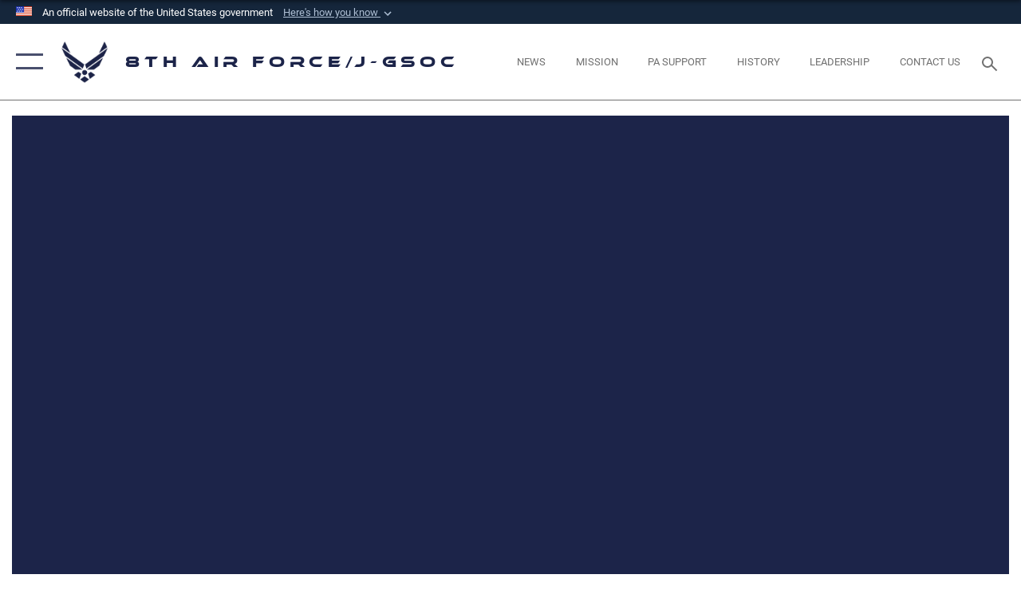

--- FILE ---
content_type: text/html; charset=utf-8
request_url: https://www.8af.af.mil/News/Photos/igphoto/2000580046/
body_size: 44469
content:
<!DOCTYPE html>
<html  lang="en-US">
<head id="Head"><meta content="text/html; charset=UTF-8" http-equiv="Content-Type" />
<meta name="REVISIT-AFTER" content="1 DAYS" />
<meta name="RATING" content="GENERAL" />
<meta name="RESOURCE-TYPE" content="DOCUMENT" />
<meta content="text/javascript" http-equiv="Content-Script-Type" />
<meta content="text/css" http-equiv="Content-Style-Type" />
<title>
	Global Hawk 
</title><meta id="MetaDescription" name="description" content="BEALE AIR FORCE BASE, Calif. -- The Global Hawk Unmanned Aerial Vehicle provides Air Force and joint battlefield commanders near real-time, high-resolution intelligence, surveillance and reconnaissance imagery.  The 12th Reconnaissance Squadron here is..." /><meta id="MetaKeywords" name="keywords" content="8af, 8th AF, Eighth Air Force, J-GSOC, Joint-Global Strike Operations Center" /><meta id="MetaRobots" name="robots" content="INDEX, FOLLOW" /><link href="/Resources/Shared/stylesheets/dnndefault/7.0.0/default.css?cdv=2431" type="text/css" rel="stylesheet"/><link href="/DesktopModules/ImageGallery/module.css?cdv=2431" type="text/css" rel="stylesheet"/><link href="/desktopmodules/ImageGallery/Templates/ResponsiveGrid/template.css?cdv=2431" type="text/css" rel="stylesheet"/><link href="/Portals/54/portal.css?cdv=2431" type="text/css" rel="stylesheet"/><link href="/Desktopmodules/SharedLibrary/Plugins/tag-it/css/tagit.ui-zendesk.css?cdv=2431" type="text/css" rel="stylesheet"/><link href="/Desktopmodules/SharedLibrary/Plugins/tag-it/css/tagit.sortable.css?cdv=2431" type="text/css" rel="stylesheet"/><link href="/Desktopmodules/SharedLibrary/Plugins/jquery-ui-css/jquery-ui.css?cdv=2431" type="text/css" rel="stylesheet"/><link href="/Desktopmodules/SharedLibrary/Plugins/tag-it/css/jquery.tagit.css?cdv=2431" type="text/css" rel="stylesheet"/><link href="/Desktopmodules/SharedLibrary/Plugins/SocialIcons/css/fa-social-icons.css?cdv=2431" type="text/css" rel="stylesheet"/><link href="/Desktopmodules/SharedLibrary/Plugins/Skin/SkipNav/css/skipnav.css?cdv=2431" type="text/css" rel="stylesheet"/><link href="/DesktopModules/ImageGallery/UI/ig-ui-custom.min.css?cdv=2431" type="text/css" rel="stylesheet"/><link href="/Desktopmodules/SharedLibrary/Plugins/bootstrap4/css/bootstrap.min.css?cdv=2431" type="text/css" rel="stylesheet"/><link href="/Desktopmodules/SharedLibrary/ValidatedPlugins/font-awesome6/css/all.min.css?cdv=2431" type="text/css" rel="stylesheet"/><link href="/Desktopmodules/SharedLibrary/ValidatedPlugins/font-awesome6/css/v4-shims.min.css?cdv=2431" type="text/css" rel="stylesheet"/><link href="/Desktopmodules/SharedLibrary/ValidatedPlugins/Chosen/chosen.min.css?cdv=2431" type="text/css" rel="stylesheet"/><link href="/portals/_default/skins/AirForce3/Assets/css/theme.css?cdv=2431" type="text/css" rel="stylesheet"/><script src="/Resources/libraries/jQuery/03_07_01/jquery.js?cdv=2431" type="text/javascript"></script><script src="/Resources/libraries/jQuery-Migrate/03_04_01/jquery-migrate.js?cdv=2431" type="text/javascript"></script><script src="/Resources/libraries/jQuery-UI/01_13_03/jquery-ui.min.js?cdv=2431" type="text/javascript"></script><meta name="og:image" property="og:image" /><link rel='icon' href='/Portals/54/favicon (2).ico?ver=pEpuOR_UyArQqkymxzBK9Q%3d%3d' type='image/x-icon' /><meta name='host' content='DMA Public Web' /><meta name='contact' content='dma.WebSD@mail.mil' /><link rel="stylesheet" type="text/css" href="/DesktopModules/SharedLibrary/Controls/Banner/CSS/usa-banner.css" /><script  src="/Desktopmodules/SharedLibrary/Plugins/GoogleAnalytics/Universal-Federated-Analytics-8.7.js?agency=DOD&subagency=USAF&sitetopic=dma.web&dclink=true"  id="_fed_an_ua_tag" ></script><meta name="viewport" content="width=device-width,initial-scale=1" /></head>
<body id="Body">

    <form method="post" action="/News/Photos/igphoto/2000580046/" id="Form" enctype="multipart/form-data">
<div class="aspNetHidden">
<input type="hidden" name="__EVENTTARGET" id="__EVENTTARGET" value="" />
<input type="hidden" name="__EVENTARGUMENT" id="__EVENTARGUMENT" value="" />
<input type="hidden" name="__VIEWSTATE" id="__VIEWSTATE" value="AzqxGE+80Q3evZVOwV1FqhqgCR28Ea+uEcdKa0E/jr/c2w/oFKGIgig5R+GR8+vOKhVcA4fpH6zYOfyCG+SHJCoEH8ERu8zLgh+PwjQnJ1+5UIstZeUJq7L7wAKRmvfdomQlUIi9nEwY1Y42G6j3cpPtsUgFZNwfeK2xSk4TphE/Gr8Mr+vgFp94tiIISuOP0zqWJrgTqkNB00NdMOBvZmKPhIIrtN/o5/VshbPbjzjoERVZ9WcLqbbAdagjhMa7w3m2YXubVHebicbn0x8WmUKHI0eckVlSmJclk6VRh/T4V3PEQCoZsOsGKMIcVsLWfIId8uYuPKISNs8UtgiCrcoycYIv4K3irRohMv0mJJVpqw/wRazSjFjzxfzDGggUttdWbWGgDvNWmfolyTyqINVszn+VVlph0syCYfka83HaiYiTZcQ4ONn71MG6SaPln5cq8YezLj6e5/YD/oeKpbAwsd/uUgA7WKBbjUjUkw1NjubwWT9xIlCHivF69TDoTfEoVJU420s3OpqkNs1eadpKEfkdqgUciq+rjaJruNlDrDC9wsl1DItNmTyH2nvU2Ci+hvhZVNWcQizBHJys4TkZPk/OotD4o1kVkfucMlOy6k253gzNY1k2dSewJsLumn1hVbAtAAzenwTOB9Myg/9uwOpFvFrKAUstv2LxTXp1MI83rPd4bXZz2SFxr+GZxRrRox/Zwmge0MhezM3GaB9aCC70gWtTfc24zZ5BCsH83+XP1qFq4o3OKy49k3+iAo3mXED3Co2Qg6HjND/8JVWk8ki6gdPFBMN4zfie2R4mQk6zP53O0vGH9KvlHCFpHfua1XDQRmAtXp1ZO8SVstwqdbSLsvFqOx7hPnkTaNfnfvcTk1iNILaytFrda/IpILxzL73bD5sfdJg3HLRBA5M5hKg8CkoO3/Gs2oPI3O23kKi4Sv3obVLJY8ZaVs9rVGLMIfPxf2SwXQlrIfpqj3+ovaEkWI0EzBHxQJG6kez/gfbSk9e9opFb0aucJNWjan6fWsL3cQ4IbXF4COgULTkPuRX48ne34Ocv0racbB533Ry9S8Wf3GqLA6E7dZns9TQI4FfqGY3eQdZcLEG5u4RApHmmKmjfKZbkhdVpFb+TNgn1ZmruAyhjOGK6yHsbqw4lmHb49jpxG673UX+nplnFouYw6nlLIyi0qGL866fcGYN569/nCNYLsrUngriaoN0VjY5E8jTUpLuwz3+xJ59hPbQMJQZV9ucldBj9mE1eWCbE4CiqijFKudiWnqThirtcURM48/0wyb+iZHmnLQcxsOSOSzUJgpQEq8LkZGh+Dr7jo634sp4QDMterPXB5pXpP03KJoK/UTfEwwSmXa/Y+H4JYSu4fnPp+3XLV1BJjFdQnefcG48ODYbmGiei31Y6OQ8ZZOzXQPW8y/bl+Vk1l/7fpTFkxqrQulboM4vY3ChZt4iJ+F8lWxt1YIVoaG8ZIjVcItMCQhH4HhqXKnXqj6xbMnNNjAs9MT9t6JdUeOZiZjmxMiwtif/[base64]/BLwaF2sqy6glAxnM0PHKRKUCcPxtG4t84aAMbw+8XtaszQnvu4Oa/0H7HWkejPBA4UjsMOOWwaKCkojFHAPG2OWIoggXgqDuiOE05w0fQY4nPpvNbfwIXiH4QboPcgrLh6y0kq3sHxIeKoRYrFQlUs69bdt1yZ63+qWzZ7V93S/[base64]/NTb0qkg5eWtspaABmxYAMMbb5GPbmG8MV2KoTMVNwIiGY6ZHHDM1kWIjJNxTBMVPB8c5z3zpN1Z/eLpPmIQ9aBGBO44IkpOfHPH4mGH5HioSET2gxkNMNU1Fg7iIp2j1jUCKhTHHFFAXzq22WpNbOOHtMYrWBDFrQZOEKXGAkBv2wper4VMekrt79ifyI2AVz74Ypzb/Vq70xkOShlikJnkxUKbuk3V1zw5c6+IKmPjaKyhgOJtGT74g4/7FmYYj+3nv/fbZIXI88Y8XCF0w+4Dx83cusoHlz3/nUzoKEpAteK/ok4d1C7onWcFL0f9zd0yjjlPqUbF+doqWm+Chu1QZAk841dD0M6dx/sPaDbVAtFqT/cqx9GakmBeW8vqxSLWqAGDzJEhQP7iXJod9KsfE85AKOOuKNRO2xSNbml1NtyJxa7petKlN7Rl/HNGSvdA/0htI/ThY4+CYSVLdbPCrMOkkKiAOpctGFxDvx8lGaRvDR+rpxzFsp3wR+JHbRzdF7HQzyqVQldBj9crPOTlJ5YT7F+veaR5TmwweLg8XTkzjoPqWM97/7AaEoIfV+91P8l/1Ob77BYfTyfBSIheY91qTJUK0KA+IG2b+XcaQVcG1nW0FjDRqv5b1OTFDlTe3Tw0uHtyF5aRl02CLYNIkk8DigNsJlYbzzxdShrA22lMYkcdtf/YdHOP0SSX+dLvTRAz9Amp5W52AVAqWFqwudH6yQupELw/9LjFW7mLH5f5wOPt/dSgp/Y6/yWA3HS1RPs7GMpFMA69BRAtISWGwoBD4gKgZtnIX4piy+nYF3mZULUbh4yQWyDYaJrURB2abNEhcA+J2rBXpEsA/4XOiEH5g7IJs4vSDk7yffvkhye9OeputLmajTOVmiLRcltBNCIQRvsG7cKi0exzmT7jmE4fVcthn8w6ax/MXIOZCLwaoRcCSZKAqT/17c8SiV/o6Ga0s4Gp6a2mdzvudP2hj3bZcb4O8yXt68uy9s/0IjcqxZPbMb4lmTvDQ0tH8JsDplGxzV4JUzJRdPRWzSCX3L4Z1omtGAUd1TWEqFSG+q9PevizIgMJQ2q/[base64]/wQ0WGm5Uuwk5j5lmLI+ZGc/izH7eLTIk7ITZ0UFxHUMeX+/7X29W4VOVZgSrgCqexJ5R6ZlVn/D4HXyYIMzCqAitkkZUllRMyorYYFy1y2jTvg7ssOM5qnZsU78twxu3qHBR8Ps1JCdVSjIi4SlRtS+iMBX5SdvL2G36cczHEIjZdQZk+A3HYhlaTBRwlJcCPROFoddKU5P7VPqldSSXI3CPpt/wp0upTQIOXD3WJFgQiriddWtuzFGQFsxqNJiLeX1qZ6tKVOrytuI2RnCjlmyY3PAKPyDbEXQCtAJhFy/YoBGgq7oI6Je+XI6aH/nCS+OVLOEYZ3f46+DRrZ6naL/mH3AziYVnypnzIByW/s/cjkb14I4fhhBE0IyHiW+XY7zDmogOIx38+kQzqQPl+uDWBagw7aykJc73KvL3fKon6ztdkAwauNJURx+6/DrNORsaWwLQWj3SFN8u8dS8bYSLkDyJihYFjfH48kElx5T3sIPYsPIRFvpoUXlh6xL/IehVLc3zwDdgX5z+bFYrnkvhAs/IgJCG2zWNRkOJ/ipdlEaxN8deLMVwfZljncVB1qHnlF7QWRQqOxrEJWJmGL2TZqFaOex8hYkeKDWa61JQour59EJ7F4rCTtnZAoGLZ6RD7j7MxbJVHo9+3WQYgLdvPNtnKGOLKv0ksYXAbSiLfmh1rlGIOi835luXO4TAfnPsh3lzR9YXeNx2H53V/JNDSdYVXxy0VyaUjb5ig1cNjzaRok+1nHweounNT1PBrFDO+hwn1swCidSNA4skC5kv2vqfZLmhIloA4jKGWPkb6GJZpV7HMtkcuM6VMXuZST8j/9i3jr+r3+nEkC25OWYiEouXJDK0ihoTqOIYIRPYf9HP1I8ZFWYzoPCFOrD7kNDtsOCH2ilaWAlA3eV/Aydu/jhf6Kr4b7vm4IGekrRzKoSi5Yv2n455aA6vxtXDFMZJawEzNdqD8iz+WJcJdg1pX+36aGLwgp6wzxJMTDTEe8WRE+Q7y3CM5qMWJC2zFpubngS6QhKo4cPDYwAkY57ZKfsQEIX62EqHGCDpTyZXjB/SpefC6+DTVPWoXnwu5hP/c3M2hf2NTR1xUGwcQaHzwibcDeU0w+Z7PHjBvO/mmljIUt6YaPKO/[base64]/BSmRMZHiaXOfIqKVaAi1a1D+BP7og01ewqL/[base64]/KTQwZbh7tZcCYgEK/ozToUMJZdZctjQ2ANy0ESzwIYRbjiQPdf3ejqFQSaaOenopLxwwev/qSxnFnmWkPhPTYx078pMWTyiYYI941lVvDR+Bm+iYYF6H0Dxx9bGMQNDxtiVzILPG5A5VW74k1OTPX/z27rSThjypx7fHIhO2ph51QTmINAXKsbfrdzaDH39jCHmwrKx2jYQaDjt6kgw4pv3/bg0H7XxC2XSHSZS3vW+NhM3ILzJoJCzhfCTPHxOMwh3A9ddhDnAJ6nH6nyviRZ5NNwOELYC6GLcRgzHXiHwDIUF4Nc0EZEVijDrSYX77W5MCZDQ8ky8onLmh7etLFMVU6majcKboqioOXP3ko7Q4ODKuV9jeBKjqBscQguISnwWnO8wMTTsaaNzH/gyB0BEe/[base64]/rtcnjSUDvx90DJPse7zODxSFzVeZRg+nAV0Le43wInHcKv6ydDD7MECqwDW4Ym8OB7XzT5ksGA2wFKcyQpE6h2MP+X20atD8ohW5+28yZrVxmwUSX5zGQ879AOvMbE2v1o/83GYSdBzom2er27TKMpjHTiAbjvO/mVkr7eSu8THW0+RZjj3O5sh2gYI2ImVbKhN4Eu1laGHMtszmp+mait3zV+IU2K2mzgGFQY6pxlxbuzVViWBBDMGceYLGcIs6pY7PtrnycuShsvMRg086Ie0pupxzrvADwHJcnLF2Q/aGFq9ln7XEAUMQBO2zRJkqMOjPcBq5vw2xuZQPPn2MdJ6t0xL10jE0oOMwyRh3b+LVmuw9NO673Dv2RMK3rITM1q6A5yaihiV+nsnLYbaesBQE6Zb0gGwGntWXiGfNm9aoI69Dg4braXIDEM8osPFkqYNO2rPXkWHF1KdP8V0lel0z6tmMoM9aS8sidn8sHW0qpd8/SYx3fvqzF/8XXDOwN1gknPr7SnzsRtx2D35p26oz42JMLh/qbPJHM7sXXum28zqYu0zESzwUm5/YDKljOXKWlwAra1aBL0QC2iDooReauoFJB/[base64]/sRi9CoxILrTLka5FbJVezqEggxUMVKv8pdFcPvFOrmi6PJTTT0Vyyp6DPSpORsy0IIvs7SYH0JfFCmtRalAPf6fBX3AkokpPZ62XM832xe/v916ctyX0P9pCUJ4BY3OU1zHsbRVkX9ZH6vuVzZTVHWIQC0WqqdD+ZfX/Vj2Gkuv1uKXFF3S24+OBKBpU9vwjMfRLihwMx0cpKKjvbDPmc51yycilv0SOXdQYxsSV1FxaNqEdwhJXNeCtAXpDuwswImQw5EpQgVTZez/mDatlLtEuYZdb+WYNAbXqa6gs6VDDgDGEPW4Ghp6aHzcH26zWSyPF9Mp2owKdyx+ONlmAZakePj/DhCvSX/Q3SsxoKNh3icE4KrlwJoAiNLpcM4Peh8dGiMjEr6g15CrvXA06dlbdnj96U8ot3aLucibnWB9fWdwOZU8Ff952lc88g/GZzJsjAO0LELMOO/BLvySgeGWtbGrNfcBQcDC4glzNu8QMeDriI10+77IEhwYG9gNYa+vTwGps5rCq+Gw8LM9bdat+cqnn2IzssYnlm7r2s4p2TnlURFA77CKOOf8pKM5rSjMCSFDHrk5qlITgmgNinpLgNDmOsuGN+HFbS7tisf5YZDjjmP863hElpK/55voG0Hne3uqPE+9Nq+Bj5TB8ALLnyS/[base64]/ER99NX6X7VqEimNlrbzWcZmoWD4rNGr/Y5cZSTwfmRTDh2u3agpfmoccyE9U1Q3GkDNwB33BaYQ3kim21ucLdIw8LNe0PgBG0vIEvK7Uw2QMVTL/zKw2l85NH5SwfPU/BZA+I0ZTlnr5+yQjEn8jjKXfi20NfXSusurbuX5SM8WNLgoTN1eYrB9Q0fx+vgMP3DMtKCukY4TfpYRVz1BpztQ7rXwm9gop+IC3AGfRq/gWHIsvVNkXg5/4w3TqSCDGrrquT4v4T6b8DjhrzQl4Li8EXrdzLia+feku2Bmq3eqMrM1XIzyDv36CI5kcmZ4eNHt1YNzmYRf0k+r7E/B3WpWnjCg3Oe5xyw+J1bviahL0BI5aaQoIFfVgtcpBrmGlNmIgt2AqTzLI/wv/+lsquWusZ98G/+fM/h4BAQT1WFPnPjlETsIedOA7lpmG7YryjXwCzbDBUuvGDMKWjodfJs6wkE2U6Ij+McIourLEE0j4/BOnZlAyZYxpc+j6Kg5f68mZcYGpY3BDsOnof9tev0H7u67nLa3z6MTdMvZCaRtLzd5WjbR7ffH5kUHUW6Wcf7/[base64]/N58L9QhFxChKGWfLPRd7QivUlwhmdcUF1BZm6mkqHh55ZnNX6VG/gncbmC8PSvbhVK8CsEQCl5bNlpg2uQdr8KhDzRSO0GJyQxgjjxA+A+fk0TXPCUTqvaKIPFYEO7EWIPaZ/yodTYzAk6+WIE1+Yu3i3aCPE6lkJzJ/BfVYrfD+/2ynghieXSX9aGL9nw+ethZQ1iO29/CEDmUwyKGFftMuz2RPGBClEz0lhm+qJyyxNMe6D0ezobNe/GxWO1ygjwP2mrA5ppLM5wtTGBFKq03w6RLqCjh9ib/oz/12zItuPsYBoopQLOsCCGgf8L9/GQQG17GLFfgiImbiq8w7j02qTigwwH821Psw8+krgAKpw7Dc5aAOOoTfS2R7ZOCvqOEn4u8Juv6wAlLqFcBrXx+b8I/ZHFFdeVjQTGOCHOpv2+ZHOS9ptrMUUFZXHbE2IgyypfbL6qdGAywh9IFu+uj8BoFnjyPLb9CKVWTC2iZgIJluHjcdvGrTBHA5oOlj55uGIHJ5dJ+64rIfvF9ca9hdYME6boxjxD8YjpYjHZ5dqRkbe11KoddF4EJ5MvoW59yN3TiFe8gXfs5fU6tf/3BOK8D7qdNBEiKH637urvHc7mWyoMgRqbzYNfylvbDEVnum5zycPq9pL9jCFfZPJGckJfZxhh0P6Fnnqlz93F0QcSouJ6dyp9FU/QfLGlg/25r79CjcEEeb2/rqDV0XNNW+1rGYJx8EEfGBD9BiHIq4JltKZXVqUZ7Jrj3hCqiXef5MSxKf4djHV7V59YOllfTnHIXiW4uUbZuZgi9xWakDcgzmJF0NLBQAYQ7pFqA8DrAowg6fDj7u7sj/s67UxTmyDx6j8dljmFl9K8KwOt7BUcnhNsYotB2w5Fx71z/2ZFCDSAwQ+C4yrPx+wrYpfTUHq6Vj0pc5hTEyfYx+++Y6ducFCNN8jOXFPlHw8t/GPgdCCgZEkDrqWngaCsqYl1/nu/0tKyZ7+hdTkvUFNxJ27iHsBiRLLZQ4jXtwSBiz0OyP3Y+fu0ZQcJ/pZ5JqnYNYcTAZ8rPaaPtjUNW518gNhbUMZNLQCb5WlQyDgWQIZ2vLNgBsqmDUw1NU4rJcqLlO69S2A1p7wS0SgY09hN1S8aL9dmqhUzpRzU1LiY8mU2fqwPPgpNUsMagzMT4leEIPwP5umknmNUQw0jfZ05moKZ7emth/Qy/UXlSyI5DQo63Jr+lnfhr+OhavhX9cwQd/VtbO4kiGTVJPHh0kRZeUpmghxiKJQ7YfNAg+80kU147HDTx38TE9jDI0Hr2wZoKJfdlm/ylVqzGcrwVLDmm7CKFJQJOPq3pCbxoPt8FP2GV4qjpQLu6dgPwp3mb7l6LbomQN/5mlLNcDW6A4lDjVV4Ydf5W/oSlj/ljn6DvnhimnHO91R+zzfW82tjvayuySkPlRvPkczab7qjXBFIz8XCxF9kmq5H5VBw9HXiiLBlJ3kgRccXbee5bKgnzRQ9khb2XDv9+NoNnBktO0Jk70zWzSkSNE7Y4tdsGNBGU4gb2+SdEMjl2cH/Rp58SSqEvbnN4gFdsIBUHKB0uG8uq+kdmyN+SSBFaywXpNZTpYF7milMrX7fjAQzTfBufjdyUY86saZl+WH2Jh20TvRpXA/NcKNS5UzOnBYC/eKaerGXHmgf0pUhyYXZH9Jb/[base64]/JPaA6EsGKTOmafwSfnH4POGtgf1Hm7pfsYfqrYkU8c3tgGaDH9py8vgouQfm36livN/wuQ8awwtiJ1FSyYPJVegjsZ0pMT65AKcQHIjk+xW4O6HwXqU5eKEG4IUviqn+3xVIQRZDFc4iNakASlNL5cigiBxGy6hKtxOX1EiKSl1OeGlZziLP4ZNQsRz7YJ7n4tTgCQhZJGgk/nPntCpmd3fPjDQmIcisjbtrDUYXJqkUDdHzqZ87Ocs6+9IloLX1vnhAexffOipA7/0oirm75L7rIBE6LT0bbXziu8PPdi7fScrmfxzf2IlXjnQsDzdDEN/oZJX4qRY9Nor4rXJpSSQL8w1oWZmaqzFKjduGSeNXHWG5Mhi7JFRzG1Xca7h32sUKT6H17dVIM7Tm+CjknDp/3kXzvR+N0hzxYrz3SE4q0LnolSIb8ulCzgGni3BUYnaaVP2csOiwyj5GOzb9wmEqNQkLLXVe+A0WJFyLPvPCJQwygrSODyRkb7xkO8nM51YbktFSwx4vcngFXzezHBgA3+32EpBqv9B/SHq14arU7TC3GfYMnl66gScu06JGanEL5dFpBUTL7DX+akxF4pynTCw8A/QAXOoLQqTebQKafylEUzcm1L2NRhTNm1BNFMyKUgiwyetmQziupYGw2xXjVD2hACKdB7Jmv2iINeqXx3zF0rpEXnC0o4HrBhZ7Jq2EYLDib2NXKOXef73y51xfx/KzhBD9Hy+JoPjaCXbH7K+cltKGmPxejx5t7IQJ45rXXD4yeAvroLJtqMVoUcRfxQbxU1wNVE2w33aWIRBiV/XqZECiIH8umxOFjIN29w7b/tRtI0Qv0p+OjwZtme+9E73bgourcRC7VWPZzRLhJFSl1WcNOs24X5ME/uUxGNdNTEDDWli18ud8q+hFnuqcb2t453L6FL9Oo1co9/UAwqovcv31tKobTg/[base64]/C/[base64]/QuhSeqDgp02nqODj3TTnnqp27TmrDmf1QzhFjHCkOCESVsW1lnxA64/cj26mkkb3owEKzuuLk/O09ZXwyu94dAsw+HyQ6uoy79AjvWtOn+YDmce9wDHI9Us0a6qkU2pWCbXfJCXnj0wRtxi2HuEbmRbrdtY4y51yOHHmk0k41mBbxZmPJJ5c/QSUNyPdayhzGznKuglYVvT2vnvApNC3tYFtVgKctNFDb4SARuGrJsUDBYMjDPODGeQ+2EhY+zf2YU0JZBB7MtXLFDIrAM213eg0RACSLULnIYkjInwi5jHGuEMzhFHStvRrDPLCEiWcr+WMi4oahQKeFv9cn4SbRM6OetdZcd8/[base64]/tj1C0BVtFQGy+FmCRiH7jxksrRnR7X/qNMzRwCZv9WKuurRxdWZnMd2AmmTn9Ir1n0Q+CypLJlMT5/V1B5f85DjX4yxJf98m4TtoLpTKFO1knaggSuulWz26Qf/9FjHDH3iV2xGfeuJVgnT5ujtPXT2FNzUwFGE+4GDVKvvmkD+yBj4TrurKjEj287sQ8nhHlZWDTomAjHJzrbfO6MFrQ0Z0OaGYXlIOU9BxaxOfrClg/9rWMqV68aR5vZ1d32A8e/19KEtN1G4REraoaOjYimGQ1MSD4OcKQetcNBIDU9XeFzsmWAies57cG+fWEzZx3pF/q6IkgNO+8LDwqf15NB0NQYKlc54BImw7JeBEYSwxwNBs8B6jMDWK1YkEGPoQW3/TnSAEngtnHlFEHdd/2GFF2pj686LshnemstU7/oIMSggI0/Oer3JM9przNu/VmXkghkVPGuaIvUuKMcQFVH2HB0SZukZdy9iviPVlkb6T9mewG8yDA6FH6jttFJy/ZBTHSIezLmBXh2Mle77zOt+FY7rmN6imXDwOpbSO/wK6SOG8b/N6wtCTgko8EtOqwP6njFa0964K9/SnHZLa3x3bJJNigx5bTV8ZYrXLkKyqdI6A1yWL6fMET3cdLhM8D9DPB+3YTxwpuJ+un4tZKHhvAtl/k0/fjspE4JmvF+EK0bplyBuaHJ+/lJDYLPio1QQ1tYX/vucnAWy6TKRnwu/Htd0nnLW0BmaEyDiOCIlB7PvX+0oG5BfkBy6PYUWDkzGf2zFdlBZPlrcpwwBaPmukA7ylEOjULuOlylfGJXSWs/[base64]/938F46TijWMzued5bJe6aVp7L0w9QRBSSfT/rt83XBkJ/2GdvNEs5Mu/9wTnJeh5dWpchJNiAyBtN1PDeiZ8H+6Od+SQnp2jcn87mEAgQEXku9SB9huhV0EKXpNQ+wSs6XTZHGv2fJyDZGc0QSwYs6GsXRkRXfDh5OcBwPmK9MzI6A6mm/D6JA7D0d0IDn+gpDZ2T28JG/VAD+MZJQYTmaa+lefG1nPr5WxN8eECULdNuGrV3wUByBZt3tuwMLcLwbrxT6hlSuP9e1N9R+OR69Dc0ZpLjiWZfE8tMCUeB9S02giG7vNCAVUoBzNNuFdpKwJc9WMFWOZtEhb64t5Sl7a5/9FBmSAt+gcBikjf6XsB5SfuhR+y+ccRIPNZD9b53a+ykZmelw1btQU+bl0eIZ9uL3lW43fMA+1OU0nsAlty9pxtwmYrBsCy2TuNO5QQy4IHwqBCWOkBDIyetbYHe/5QYEs6aO/mrMQogmjUzIDwB5lpkmUJxeO7mL/lltMuAp+EKlZANNT2LL+Wr7PHv+GEZcZEb0u7m+n1wZ9wZGULaGJY6OIVerfIgBDEE2G06YBOcNKY1TTVm3nDzacjRMnAQOikvRxayue/yTEU3rMaOpO0QmRlddLcM/X1VmE+5tgNpUt051wsuFQrDNuvJuJjsBCc6veKfHu8AfxkQv5EUT6QH/N3runmU0mhuIO0RVvXMjH5lJYfgHGu2mxU+uXUR2tXrV3U0Tc6U6mNjdNZUz0Tw3fnkcuFX8J8GXnzgDNX72bBI1YrrKqGDa9NdHO6n/PJQRATEJ6tCQ/nc5s6z/6Oy70xbB4dLLVd+bTpwwfsdJveClz7i3uJO2njRWeXhI5cQscdg5edSog7bHnxaOdwIE1uFr7QWack1MvtK7rgedWnJSOxTptrdwcg5GU0a85ozxwqaJ5dYQNAhto0edlV3MLDougV+ahSLSxLScAeo+obJajSNWlfdA4sjxlxol58gmxgv3aMmN1+NotlRB0Y/0gq0HkVMdanqwhIuKeIOFm7v2XBC08Ws14ccCvuH9aGlJVP0nnpit+1HOEslGYq/klhNIVjlNPOhXoeZ3B+25saxZYpgbbJSuLk88E+UtrbQ5K2/sTMkOU5TSUNpzgC39IZ5o/qPAoqpEdZe/fsiM4Ql6QvekLTo6Lr5g6iTWQEHNVBPk10YG3657mmEBr9r5MXeX7CSDaLql/tkHadFgaBkM24pzoUleVukJQe249AEi9DfVKiKWUW49HdZ8K53ZvZJwT+j4pAoWAZvSS6zCrT6aw3NpGsMgD61mX+vJDg9N0vg1Isiic6USztLs2Qsj0Rn4N4BZmsDgrtg8YDAPvYAll/tMytpyat1Jd06Hly71CO0NPiBkroXbi+bVd41lXiZGFRuRa7hs/NYjgGSQMhwcRiu2GTywkHPHli8ETUarKqFPwnmxH9eNFKAMcD1bTUK9WmwA/QSpNmjv80zOUGSyJxkFTgWSp4NpWrRLpZxzN0lNsLRQUK14/aMomBLfHKWnBivSN22Erkive1EG0fkt1Y/KpRBMXSt8xQtW4rW+a0YYeZ0TS5Ycvsq/UTxaGuvLNlN+QSgFmdtPDDqdJDb7vByPF0YXvhgrgQkUXNXtpWa1qoq3zOvpdrCQtHNlAHr7Q4f+NX9rHcsP3K+kbiKqrva0dFbgYWoAOXRSeFRHBqJFtwk5YJJQop4/iOLVdkp/I2oANUggsRGx5n6iR8EKYaRvDTmDuyDCoWPXDxsrbN0TzPOT8IPBmA27oF7HsFWKiVPtwtR1KSivLSR8nshcqSnv6evqGoGkAwpglKq2sr3gBJj1MrF1YOvq8Yx0qAE6ofI8AW1xaGeAu1X8fToFCqz60kUIxhzn+mgpi2K6O+xFZSu5xKeT2XhHPOZ7ad5Q2ST/Zg6cMJxJJ5A6QGOtTxTBtJqyzmOtaZBCFJIoaSYEYW8XEODj1n1hX2mMTpWv20aMLB1SSrLCsYXedIEMKM6F0Kfr6g5/rFb1Kx5f8dkpobcdq+dWFSlF1qvmgDdpoAKMdkR/r/7+8cK+RZKO1ZhLi7jZhp/kdIBhUOPbcMAo3pCBM9UG9tFT6PkbZr07vA5b2qGFKJJ6fexmTz6SheRXyT0doBfsZByT4JBhwLh2jSMvgA5x8/ZG2zueOmlzXBuTt3Wn4+rnbpDaEk67/X+7h2RDJZEIsBjeD4cQLQ99t+1XfwAH1KrZKZcN4KjryivaysOtPfVUPaPvi3RPGtaabWwOC187vuZXcxjxyIPNVgEnzKzaRj8STFU6uvDMwnkxF/EL9Cylb5+eROc5MXE3W0fnIKpMGytEb0sJ3sC7yN4ZE4OIT3v0A6SW4W19yrJYx35fmZENtpxK4aqGaX970A1cx9+P5V5R/[base64]/sZQO6bEr4S/CpDhmxs25eaaLVIdyZ7DhU4lNMNYqNcZhAy21qSlFMg1e17SrsLnx6fSVOd2XMBFf276TOkqz0dH7ZgFUnhdlGnYlR40BA17hND3shj1javY/jaRv1+DLsB0e8+osqE5V6+5IE4cFhFmdnnkSaaA088opeWVTI2AQ63KNDtd19446mtxaZvFbyIaWaL1JHE7pWSQclGRyMyZ3X1gXswS3gELMjuLsBcdsfRMsChi/zSMloCd5j/9z2QTRfhm4Qc+lHWL7lXWF5kZGmbdMe58UHN/mN/[base64]/7yR3AqrVXErcJ/oCm8+Ffs19CWsnWjXIoc5fvCNuz2mY24DTd0tSx4O0xk6Jf6IljnAWkczYfzE/eIzgpxn+XLOwdpp/pV76aaN/U9J3aLRY2BDSbO9SzOHVU8SJw4trE9E7Pr00YJejwhcjdD6ljQ5kp6pGk6nN7GTzXqxE++txaAoYL7lVzWXGOMua33B7obuBUvuUUwjPwV93TflJFnufKw+WVvNubPt6yUrglbKEyd07L7mbpP61bU30RF/y6qG1J7AdbI35G5leAyjbIYbNomrehcXZUcIL6cier6bBUgcAE3ozPh4pWohg+v8bCnp2SBiuxxsGaAcL+k7quGURAuD+5kyk+RXgSi7ajFpLNHsvaPLlmTmpIqv23OfVwnAXmdF1pWnIWCHeYp95DZAr1xKgSqxF1LKe0AFjgs1/Bso3dB2Vj2j0iEWVIZoCmGdnoFxT7QehdhpKQ40Rev782fcKW5GijveexICEUk6vdPaVNjIeuf2ZboOw106tzvOWAaIaJAKO9/ypQW+ECFsOjJ9LCfP+bdgDr3SS5dHYV66WH4oM3uzx1BCyyLbAwQRr60BllWoxiUNBvssPPpVUOrpJ0r6Qp6dTeXOgGeTfxLoBODYOsGg1PePtlNYQYF8bQFkslvXOJuxOUg9N90CxaFxhInYmVxFi7Yp+KHgCXJq8Yfgl8ui/T3mZwHidH1FqyOq06FJNP2N80ZejKHw8B7SIggvUeZ290B3PqtpwZ5W4VF5QHo5BCauu2bGOtmbDeBT/lb2gQFwZiEtWTSSOQU7L5U9HB+QP/PtjKNHNrJ9pcnAcie0xq0S8RLh9QkMkg/dfvfq5qEusB8ym1FVkIFHYHYK/2xIU36A9o+kaqSDYQEEYt5f1HMQOIDmrN8MXm26Rc8+XsnJ67RnTEUpfWQ+A3LvVF/1x/57h8O5cSrDCD5txh9FbeVJSdD3AxJOKiNKGehltIL+LEdcmRK+I2qpivvpw6Tm95+GUIErqyJ+BowaITHVCqQ4AlF3q6p8DT6KfKmv1ud53ffhsQgqXMIK/AtKoDUqBWXor8FV9mizkH9hvNQmgIVjF+i4O3s/bBw9fIa61KfVucYp+pSgwm6PcZFlREfX3EAGwoyq5I5C68gwT5aeMAyquyKsomGrrgLHtuK2HOSM2F7cFXOEesuN6zMZbqH2rdhORnqn6ED+E+tKRvcC1UmQ4MC1jXgMx/y6/sftGZTcb6hdyyzYM+pvK7ybUrxEuj/22l27geMdduFIw02k68q5ymr0h+TYz5kaeGjA7H5+OWgtY3lOQhlRuSV/amNHIFESiBuTM+fcwmvSdI9nf1QN75nceRNWDdLLjt59dQX9j8FK/GGXmOgD/l3t2wmRe2BToSh0UkXs/NgklK48DFBOeHKoy8b4W0ktn3tyCOcf4bZRWBaLbYr7pSo3GW/xDcDKcr5HHP+Vrjj3VU01L4xsAM3nqnrcRvbn33TN7GbG3svgFUfrjdxNc5zcUUG1lHAHKBb480d4IFNjm6rBnnlaO0utTXmA4bs65+ojL2zWNFE62yCPAyXeFtlQrqIudcQsCIIGeaqU+mo23YERnxTGIURyamAbElF5p/prpFs03PabP/i4Qas5EnoCklsY/ybWZ6LulyiWBLNXTD6Oj6yxXxo3GvT7ZUY3uYIbDuzX4tdpdpCndk16bhNzCogF457KZtsxEyo4+zH73fke7+kEJqd7l9ti8ZlUxIIAS2ve73ydHvcfaOKEaAu8SW4uzhaUbuyigQdH7m5ALpDUc7jQNjBiFOMJjDPBZSApnXw/jI0PGxAK/0FC6iUD9Mof2gD1X5Md05pu3/84Qy0LBiM9gn3Gokd8ZEuWQixUiBCXEwb1n7gRljdcSaAbIttWuDfMUXM+IRGU+7g3OLDG6vx6hgqauNfkeURb+vCMiv9T9aAOLGPX9lTd/5Iv1FkBv/[base64]/JWnsIiN7ZVrQWC3g9lMfT6iY8uSVfa6RKoo+YCflIH53ZGsm/[base64]//[base64]/gPZ0JTpr6WcWtH4X/[base64]/HCEnMTgRW/L7EVEiuOJhivnHFMfPlNpvHhRkVZyiOSAB6RaNpHVeK+J5NcSb/apeKz5V63eIwrzCjzHMrsOOsrBSLJlvZudNfqtHxA2Cnu8XBGBBUy93N35Y+SK3jMo9TRYInasTeW+hUtzTuikbBN7f3M/CChgN4xOd6vj+6BnUflHk4ujVk3TWdrAK7meAKNBeVVn4peuyQyBDxQLI2/eM5FPW25fzT+gQCqrgex1MRBELGDcbA3vp4Tgdkz8F6o06XSH7JEE4q2nipgxayWeS4/EuUOb8qrD0TUFzxdF+7pXy0x5BNPuLtodqbfX8JtXkPIEmCszTYh2MRnuijFHRhFNgqZ/GdHDWwgugz7+NXLcTdoW0TGiy3XmJ7XD1wnVFuLFm5fjtQiJO3tPdekLauyImQnb+PkfiSEfssrSzSnT1gSyqoaviMWHsuvMen9i/KhJCCt3mVWg9L/RfZomwj2F2WTV+4H+77zA66Q9702q0T5lETzF17QXW0lDVVjIgu2JhpwcBmC+KKyNIEGdCnt3Q4LsYNw7WKyl9uWn4tXyg4UPS3vQz+HU1UhLxlg4shHp2RXAfaCqD0+T0VQsWU/TyzlGq7kp2YHZWd3kl0vAaqCAzVdWGoSh+vnpDT1dr26Cm2kzJdphOe2jXuUq5hQrxFrq2E4GYmUhzro1GB3Ue9no5M4xYVeu5Yq0oYIR3wHFqH0QDVluVsH4HetuVV1so/EksPu8TpKM397cktSf0Nvx31x9f+uiSCZOCy2Fo5yqggbRKb3KAX73FSitknoWkKdlVdSgqFL4DC4p4hbvr8XOo5w24L36TJgCibBAJYiM0sydcky+RPG/Dbgy/Pz/4G0hPgm/JLQK/3s2Pomzz4jPsZAH9Qt3npumfyeJ482oVVQ0D3qTPh3wW+G6P5npDCZqxhw4Got0j9mAVwcYvmjhv8uxYWiRiK8G/7SdsnFb4imMuFWkTMBIgJpcoEnXdAkzHLCingIgzjq/PgEdDEYNb99OnYsysr4MbTORhB9vJUl0uq2pN/bCbjQhVerH1+rjlqIlw4itWfe4W5LLHu8oTG+Zkaht/8lHzibn8O9eovrq6LB8mNhv0uZNwrZm3guJP8TKKAlZ1kLWtsppiWP90ajbuQw5ORAELMM1Oyon0PSnqdD/z6pkJb4at/de4OHPdVZf24fiJLyplaGLdsaa7mErjAPtORh2Ja+4ooUrFokqHpbxtg9Rqe7PmBTpsype1l3cf7qCTqdhuEEzrUZvEn7I8Di2BY4nnFbTAn516JKGxai94R0CsSqUsLc2jiUiCdoH22jtBKVvD0PcB5eDXWF0TY/DiuaKb+3sesqVdHipyrgwZjGEyYTDzM5xTwgg9jTvW2V300AS9mawJvY+kEcOB+y2mfHTBTYlK7RSE+d3t6LdsZ7caz4ds6esXsOq5KwQ5q8+FJ3jf3HxO/AMpPG7454B0PmTa8vJ92qOOoFNN9i2M7xmx7mJeNTIDBM0MB+3IpFlM/tglJ4Kd6MSpM4Ab72Hi7iC6VDduXzKk1dBMCySjd3+t88oFMvhwSSD077T8r/qDIR3MInVsaGhhZfadZSYgRnvpaTi7EEyOKEMoq+5d2bBBwItgyCjsNUjMNUAeoEQTaeB384DR0E+Ed+V2RwwFzhOAsspM1XNyc3OvzfDtW+uBOSupkSCVMP6fpoVof5akmTtD9TZb4V62OUUjK8EiT534LwC3LA3vavnj1zd+HYz3F95uG//GKjzQZtRVTKcq2VvmLtT97ZY53bKs3i+1/9/KjsEofXIYT2+xheXm0k1yd8uCNuscSUDvr4KzH1Tfhr83n4ZYqMETOqr753eRMvvMd3WuikUqvPlGYcnAJpKJH7h/8Mgkr32NygCkNxMP+w8f5qWp+a/3xiFeB5zmcCe8Y77ezvjgWMT71tLpyXBg7HP3mJYoJNAgIlxBRTPYru2/VDmXwrs8FZ9btvUE7J6ZFnrcM18D87vXflGS7hXzXl+BEpXJMzBoXrh5exq8venIk6/XJrvNq126bIrBcf6b2Guu0GcTAMWMIm21QxtQMFiLmkiR1D2GNL32JBUz7G68zXERTZdoqksTFbg8BTjTOFk9Itsw5y/EuG7N4twJ/yqZ3CZ1i6mTTPZ7Kdk6GcosB4Hpizwr8XKZK32+AyTpOrnO3Sx0IM50g/8WluBfP1wKgJJnba2UMYtjSNacTagMP4Cu1nqzT1IWQeJhwLLIacao09h7aNgWkV5mbuVj+YP5+szdxsBtdrykd4ZkjQ5RHe33zydwaGweTZXThScSLPiAHWsjrrc3PRmei/W1/ubE1JKURhcCOj4BtaLktLnDGHqLndpc7p2RCj/z7asGPZ04jWV+zyb6Hs06E4lDIyhz0nPE/qhaOUSdH92VIbd+JhHUS6W5LkopLtVO6b3thzH/UEIa2GkW3xgjyNJZV7hyedfA3apgJfUfCfq//j/EIrq+9Brb48zjIOHrasAetGaMPqMx8ibblXH1r3284X8kD/CoRtJZaVi6BtQi55XnI3tqNuNOaKHE4r07OmC/LfyuKvdxPAAgcF9PWY5a5DKzIPHogwyYNep6xoG+V2ZPtTcwWGR55v+VWsokp/[base64]/nmk7575xtwtLLe1trvMVW5SEu8tz+vpRqXkAG475iy7kzz9kQ7xuyhNA50nac1+W/[base64]/OhfqvBkKtdS9TkJRuRDRrHBtFaa+ZEk/q01czOrmZsUWJzI8FrocGtWhtRLeE9U3czWiXu/GHPvuSgICayjazMs6QkQvbFqToi174TFh5xJy07qIFm65rFDvMWOcpCVdfOKE5iXuNWCTVA+Cc5rLVHJsMKE+jaKZrW4ZQB/jzC8RrJ+jnw52QaD7IyKBdF3p6c2sp0aJGjwlIR4KxAjnJe0SLCacyj8A+nKcgW0zNrmqA8CLodM20jEoTS8boOY8WnMHzIQj0+PixvERd9fCErDM+m3C1asAdaqGoPYHxmlPY+Mefprdb9jSKo9/161haYLKeQ6W36K16THKBac/XixXMsEq1SLVIoiSoTNgJT0xzGvnKSkDxi8YxANtqn9lGgI/tQBj/+txcUGylIEtLtUHHxftIZ2FwK6AisZ5XzfJB4w2XdVVSa18twVSoTdLo5sJLE4cp4Pehxuk4ONV/ioN/nVFzGaUqwXmL7O9/QXEXaslWcUxhrd6kpfAtk5ACPQUkcsOctPIQ/rTk7vAv3g71FdtR6aKG2oVvlirBNYTKQh+RQhJzGbjSgNY+DNMzCvQgOx/1NOh0giH4Qjd90kybRAqP6P0yloWBSB8BZYiMQV66oz19e/Xp7KMdI7xZu+5GGINr1BvzwY0RhVcTctnMKvAVNfUPJyiepgwc1Y51AQekA0VS6tHOUMZZo1n2kaZbg6H0x4qnh93a+/WZLGtL4UnbW7kQyVZC392PNbirq/koRvD3PaKvQAGVZYr1jQ7Ks88329yQ9UfYTqvQiyp/rpU2yUFCwbnXdr1tTamwNISHhX0K2hhZlO8HmcM7juSHb20morchlcByRq1Ap/3Zc0MQAJdgCeLe+ixLn4xTMMUG7Gqe19TDHnKYD+ImuvMZ4fS0WaP3jWxM1tdLfGrIXgjiV1kWq0PNdWJXM4R2Yl5lxvZRV6NdbI71qil/1FtNDPUWrOSzxX8LaNGir4QQ+HuiHtERS2s61sCLsuFRYaGV0o3+z/as9pJ5+l3MHAMt8jXWhHyvNZ+Balc1RAo3AfVZ1c5LFDa3JP7B67JlVUrZOsXBM07lIWsERuNyInGa6uBbXwi5RON8IS5yGI/LxYVa1hpP5N9IhTmim/7X22TaU/+fc1pw132FcXd+39b2AvtZHDIlBSaosLpXAcDLtK2QBNfdUu94fwKlqw9VVyMK6h04GLyTPXCGnCJ569W9B9RFzkEUWmCLlCLddbOVcwbW1uwuRo+Z3fjGFevjuDKow75HLgxjS0ZGjDdj8/xShi1XiVn7dYbdnQBnXgIC29RTza9MOfjsogmQchaoiHa6GbXTfCGjBvy3adOOGz7JhiofvSXUKi70r8O8phg4RT/oP0uXucIYtvrsrXC2Gz6dDujylYWjxmxnnBpeTCtGoK4HE+j1EdN8stmpz5kztKM5QT26oxeb7qoOauSN4Wf64SR8Gbu5zIzGn8AsrNxfJbLuxWh8Vd9VUJ2d40saw3rWXCCPuRk4ChPYFrAB/wHblmf2D6utOwxGpHw389jtto3maRn/wWjVWaoucn5b1A2Yh2NutcL4kQOmJqs6lgOLA4lxYUlno1hyTwJBK+uGjOV+iy9ahjnvOh1LNHgBlhqVDiN3oWxO+s2sWzcgZniYw5cB8zi7e0VCumjR/Qi5ztBsrozqSE6YiSwiMVFsxnNyqraw34WrBGkAqZTO2eCn4GgEkRQ0b/OMTDdBqAD+A+GVXgm5Rm7BJPkVfQjCxHnkece7HHAPyoDqBu1iXMBUkXdIVWwPvb4Pigc4yAGiTlQ5eJ0qvAxkpGYWgqNumw65VgPvn6yZzqp4sQ1W8FlDOdmw0iXJuW2mMu3WKQ2Z/[base64]/GNjs6x2xb2BB93XXhdJlis3OsDyNGapmnFElc3iOBo1Hqzwiye/NU25512cwF5ZNUq+fVnWvL6UZn2UhUjiImWtFh5J8Hqz0iK3iZRO/PzXRHwqmgFSq0q5QXjl6EOqupAOpwOb+Xy+9GnetwstYnZdbAPoEBoyt5JQD8YZEMFuHM5FoaK3ZWA3fxEOVLfkZuXNYDHGlUJ0djHntQQQrk8LzrjE+OAt6K81SQg4qQfl/tIP6B8a2tYhErAdSOFiw8poWR0F5MeurJas15b+0MCWuCIAeqg8kxesSpcHhZ7ZdNRlF2cQvUPsZsKLZpIOkoRsUcBVTo5jCpjbKRsOY3eqsYCxgL90pAQL6jfWFCCoZ1V1TJCZ/kT5AqMZNt5Q026MvFHNmqk1p1vqzAqFzoUXEvxwr9/OlZEW7r79bM9Ti7N5mW68Gg+nzTdrzYK0BEQiTgPIBr+FRdrmEeJDCbAV+cm9PxTYMfjrddJTEUvVhkAC3CVUj6jQDqF+78H/4vXiyUOlsyQU1uBpAMHqxAMuvLyOgoODUAuNMvhnI82DFo8UIjqe/I1S6KQxQi5BpjWLAWnZL5rku+OgJkgIkcNe+PMw+PdpFVxOxvdLZ7p05ZNp+GpzXliRYCEunnqcu8B4cKbM1L7/1ui8sI1WU6TP9V01iTeRioqxb+v0gfVQZIks0V3hcUOw6US8+BjyvbdXfgI+oU7AEzJxJZZNpwSuKomZ9e9cOm+CKpe5LXWSPhh283bFyP86c14fZXh09e9CiTPGU/Gydwx+TttCRoE4npR3W+1xji3fzD0fPrtcNkBR3WmSZgtiCBNcvbYOoDPXsMyTinBR4XRKDimmUJdsW7lX3hYYtLN4iMN0TxaJ1m5eBvpG0aHSN411/5vqA5vkgFxdoU2VppPhGhq/Om1vNY+8U/JWQs5Vv0SV3hWODasm3Y5Cip9iHX5JEWuVPoNOtmF01esIVhnPx/UcMwhv0v19Z2BjalDG8i4Imps1EldtnpSlgyRpQcg3hlo3vVB/NnH+5Nr8VIBaZGEs2V+mKsD25CqVgFJytyMG6Igu+lBZ+Nu+RrtIli+GO8GK+gGy/J4JCD4wZJzibtIkE308Ughg5urA+CqxbBfkmxYXL/BwYCl+5BQMuzKJ880UxNIbym4z9K07hUJ6Mytkm37f2YlbmEM+23XGjsFcL0AiJdCYChcM/RVxy6DWFspmEQYNdEpLj/rThSpj57kvICyzGHLnhTnGb/3Z5OVmPYj6u6x2qw0P1lgFPQbTt9jza4S51BV0Yn8CLu2N6MsF41c2em5mQ+74q6dOvpRITG86v8+aaRJCU7psnSQPCYpMkhM3rbumjUx/QoedJqWt4IxtNUi50aT/zSWQf55ZQVJDHZxejVUWJoB/tJbZLdR4JyHF/1bXp6BCugCauPw69x3BUCwc0q0mGMmOzYWAbsvqDMU0JdsbpRJAERorIraUbri+FcHNFgb5zf7hea9/9cCR6MJpYAikMiqxcUA1zH69bm7jSgFBalJtlI5cncUF+mGHwZeUbKhbZ+7Vifz9HgiF4F4TOS4uDQcQNWQRL1zlXvh0qX7l4NO5J5UtSKo1Ij43ciyU7v9RPhFcrdBAwj+Xdpd94hs7u4Hoy7EmArzUgmrcpL3QXA6JyvW0uEIrVqUbQIxd9MOjB6aE/uKU9XVPc/6hOof6YnjktVco/GAQYy93b9MNi7k1KSovfHLgDew+lIZ5yMKiPWU/BHqyPV/hAkm6jlHyeItMKRzRnuC4rduMNEDEq2Bv1uMbxBpFfh6RZujUnMrbqYW9GQfBpa5QekcsX8gNTs+t0OgHcPP/luSsQGiX5Ab70yV24Vew20fOaKrP5ZUsbMoXk5IncBtkGQQb5IjBFyO4/D0sfBfj171ZjZCgwS78MbLnG5WKGWRAPLqn6mcv0kYrs0iVR1NF5/uHdFkbynLUVLStMmcUeWdCaqIrk2dlpXmsZT1G6QgouHND926rxv7sBBKyVfWwnTlqpIk/xipIXuAYgxHqT+3VdzfKTmE6KQRQkodd2cUu5qeMwIpdhv3AQhiRu4VDdBPhcxcwHex1cojfeE7rDzwypRTh9+RHFGF7ltgqTNBX8yJNSWqJRJRgEZ774U/2n3g+jKP9jH76GdEY8yGNsZ9iz6qNFzIoJBH3b8PEdWqMoUCKTMw/Utl/NSK5fq6vyXRZ45zN6AcEwB9tPdirkl+GTPDusJgWfxxVp/WOE9FaUK3KF2Mpr1qi8lgaQbAwD1eTMaYXQsFx7PIdp8NHu34/y2G33oxPNW6SBT/n/Znb30QJxiAX44qizsmx4GW/RX+YWJf8nx1kElbTvlcfotk/8V/lSfV6H6DHtZ5wSIGAUpFUVO0dWFUI96oBicf4C+hTO3cCN47hEGvn/IN78IiE4PTV4m43RSjksvMC3ECcaB5nQ4/ggIbf82z+5mQpSn2E1jX9u5ZOAP4TYVIg/DKqt2BPcx0G3d+QPynaekKhTBxKOnQqxeG2uKUKXjHzLy2wTYFSmrFuOiTnY/7kJ3o5FAcVDVr1c3sdj/v0cYj9tzK42dMoLBHaqmNprrmWVN04Hm2BITtJOlFh6j2F2EqNxIUFMgOkyb8xM9Nv5a3cohVg+atDCsZUFYE999v+yZCipmgZQtehHC84IrwRjtkuqIYQarIMTgWe7FyEQxfDEFWfvxyyqEbUMw0D15n+dsm/lqUq1klrBkkwsjeBlnOOl60phbdHT3RJh3C8ol4q/HRUXlaVXflko0N9Mw1r9MTrKto8a2lUI8yPMJBX/oAlPqbbUsLzaAiTK9+QA0KztCRMt5qO7/jY9aR8+GHGV3IcOb/DcvYlET9qPJ0oCxCJ1pi5MTRik8b5iSWgIOkWfJCJRC+3nXsToxKcJgNGvHn1hjqku+BmW3FgNi7sLPis11voSSLS1ENFHkc2OPYJDvwKTjLMDbqJ0LSEOy6LouH/Lz5b4H/DMvl3kfIomS7oBgABEHniRpfz7W2tvi+LdLbpfLk+p5VuT3DTYYrM9DdmWovgdfKQZ+LEdA7VzUAC9Iv3WhWp7BK+X5ARu75ZlY13+izfB2YsP98P/0m8UWsZ8iFDT4aAE4pMF/vkpxgArT16+H3ZC4ulJQ0Y0Mn5nlnjOSkAoKfJ077oI0ANkJP4RxAnah0B1oS22rCN64I4/13COehb2LKhPKj4pH42Xw0wd/[base64]/SsuwoC37myXwe971ymltlkpcaJs+4L8gYc+PuxvDN6txtiAuPXS8DB9bGf7dtgtrFfo9tvfzSVUWByBp4K/tgO8zK6qfZQdrpUw36Am8XydrRjE7Fd8dl9cAZV0Tkc7XYQ97pWgxvIwqMy5bvtFdApKUKC2YnRbiEtMeQR1On8MbnJWRXv0mYUlvv46JaMuCxpHWwmlaU/O4BFyKuKK/qqskqlYOm70XeU12oa2Mhvz5SUMQKlUdGdul9upqSjJxr/+gDVsp95wovDGaoR4298v1dnaMHJl1tHsZZ539rWMLDv8pCHFqKjIKPgGN/gQTYQ0ecJgy/0xwZvwqE/RUSg1DZayTwpWjB47E8s5K0/6NAytt5uN5g0RYtGy+uSWKR6zftaJYUYunPiR1HpUILWnAJxGQakmbVqIsNaF7rZ/Bf0h6SRpqOhYYjVwd0EaTvTXl2XyoJwuMjXDa42NZHPsciI69rmuvDJYoMJKckbZgQFaRDRYb7zaXog6aC4B2KUQJSFsyueh0l5EhHnhhXxrXf7D/DMjx5TGW8Fp08kbgsUC/VOLxaVxVtkGeGBzoZad7p6rKHz4//AZufMPWcgXQDZdCJ0QzUVIMRx8jmcPwdrgANyas+3+j5deuHpGLg9nKQKVjfXdzOWvbmziWBd1MyQefaWesurE2KIBeJcytZarkZfelp/8CzAnokvi4h5/4iNmiPaGiOwC4oHEAM3uwtIi67jkM242N0xfphwVx2UR+endqNvf7tuNsaXKjYLft3uEI6qQ/ctj3AFFlRJ/MDckLWUufh6mEs08L+p+8p85GzCOQldiLlaB2Ld8NT9VT5P6zmTT18VY1ENkNp/ueTe8SMTuIVRfQiLLHx0XAygdEcqFSqTcnqC36PLONz83X0yVJ7dYSN/k3V5WfU9atdSxfDIcZxuVLsS15uRqS0k1yLghDoyDnV5i7tk5r7T3pBvrKbeMMiZdatUPi176YT4AEJ3YTU9bVf6F9g/oWaoaw7kibFtsXW8hzxOjUSGZhibOnOr5391EUTzDm2uQoBzNEI5b4MgLnbArqZtjaEZJl1ItMLpIctmdNENZkhJS1qOKw2iIXpi+xG4SF1bzb0IKT2cOK/H0o4xsZdwKvqkPaFbebQjaHGvJvBZRRLze/4objnS3dD+RP1hSv4TQS2LpgTakHR/q5t79LQJKOay+KLIReJNhe3/Od7F8s4vC+XC7I4dGHjfgnXAuSjib7/K3U9VqeqeQlrRi+KAR5nivB+FDrxtjllG1L8vRWVDPh5/CtKAxXyirMD+tkffuu7S3IOjenJGm30eZkse5ZAb/80Tn/8arSpsQwCp54frZAL254c1H+ix8KED6JJbL5Du7dWuozOCEfIqX94skbohDhQSw4sJOyowt3LkTlCoLx5FHmm+gabNBk4+BLwiRttPSsMceqS30mmecz+P3mTIp1DUkCz3ZtGLWA0Hv/4DjBwW8tE8pOc/WUHBQQ2wNuo4aJDUP7XxF8NYCiD/hU1dTK6zY5tOEFN+WaqzPIG+0f5krJS3tOEW8Y59O54dOPIAgREqwlTil4BwkzxSVlsf2cDDG3Dq15qU/f8rROEhdxMLDfOPS/ZcBLSwVb29U/1vZoENLDYvOa31UhFM7/p5hdD+tMttze5BnMR7ioaR6dd9uNIBiNBWJ9P4Ldd0oQTzPusibJJH9TOQHnuT7ECmSbkmkz1VyC2pHgCVxeg9POy2W7VYC0lGSIYoBsy4I3y/EdgjV9M8GcgdYXF9dkuuQvI3YbWyVUO32uVFYV/F9TfPmEpNn0U8FOOsdXo12+hy3jB2+uCyGwlDh3IsDUbDlzUZW60tlifEZj/ObcWs8N3DKtC3ONG6/8S7m1MC71oPOP/1mCmsin44MCpsAiJdVlGAfENo83HrEkfMDXD4s1NQ2Qu4mTZ8ERDz+vbVxs2HoQIlG0wpr1AChELKomS1y5l0lS3qCSxFs/6jeOWoAI1Lb5yNqh/[base64]/piLl8geqJrZz1Z0HMum9UHq6dCsvWRrrCuEAiAgKxMfqofLMlqJITMb3TH/dkdhE60kzL/22daUTjxwaXmfq28dfrnWA88a90Ij/UKAhyeV1cluIv0TQ+o0a2aY9B+fIAPNTFreW3jQUBTV8t0+Mkcu5IKbNyPopw9C7BjQLXrqbVIYpCw1VNz2THkYQgBz9vEnct6ww/8fmUZPYKNNFkF5OBVBQ8uVrnfK/q32goYNouvDK+DAF/hUVQLW205jAP/NoBDrfaYn6SdM3gaiIvAnm5ESjkJmsD9Lcj06v97EvzsxvSJP157G/iC2uXos6oTkHy7Z7n22wWuEGZyKh4x+/dYacbm45kLxw586w3W1LsyOdD1rGxG9apls24qJebHQFVFYWXVJ+mZ/nBZjrGPMtvAtaux8RZQCKzHbz9RCGx10Wb0VAkWNWChWey+/33Fjk78BrDKIqAMVkUbE+kkBWJuv1P4TjwfVrhypOlWh+9QIaiBx6PnohKASthKFFgdI17ydfxsaJIgVpifabQKxaQrRoPniKrpidYvILDzyW0+pIj2jGSmcRwnYWcj0B/+G0n6BfWCh82/C9YxOuvmR7P7sJ1njYAog8noaQVVf7sTWoopqPuWwsPRJrSVeuio+WhZrwdh7mhhQIlYAMajAcxB/LKTi8w87DMurMt/tdOTqTrHoqDhDhE7AE9AdhlGI8H5fhz+3/d/qq1wNOdqJfZ34qTiiE29Kd8edjXzetKcXImTLV5gf7WjVZp5R8XjlqzgA0Rbjy+A/o3kju7OWMBmS952iQ6vlUtrda/8PsW7hRfR7u4XlbDulpjWYu835owbhqwO8adL5zyR5rWeEzY5ZyauYxANPVGkGVUXzW0dtusOXFhMtgmuM0Eva7fUZ7IovGQ0ShYFaQKasHd/dM+N6Ri3HRKCBwvg2HE/XzXma37Q+cdAe+eMyhZaBZPkeVbklpddCNdook5Iv2/c3iQtAR76LkERCsDy8p6o3eoWyalb2q6Uqz2+eyqsmnM5aiafY3FQcqroolga5MSVZ28ZSrf+PZ1AtDAreuoDOWjP3jSrG+j9PfB+DPLzMZ+h54zy2Ak/+5hIKIYT/eRcUPs6SbrcPNVuWsnZxwxLc6qk/4jpfSnRBW4D5kfxPH152/32/zr2XgUbcMsemDrP2hhiqHrw6kHcloebGQ828UBJuwamMoX9BH7oDEB1T7itKOXHkrHQvzPKRX7Grv8dyT+2DaP2yIt7Dr54d0Vl7qztduyDaRzKqqsE0IYAJmdsj2nxnyO4AxQsLZedLb51R+VkuMvIdx8XZA1cCo1VinOjC6/6b6G1v8WMRUpUFwkKVDR/EoQNORTR+ct8XDreMZ4exAOgmSJKzYSnYzhE4IviF26TJ25Oe07Rm892epORd9PZsyFE6P1OxmvcUNbBCNL7daSA8vDUha5Or/u4d2L/dtimbrdbvZ4XAo9jOBfQ5i/my2mF4UARCHhTAi/7f2+3W5Bzg1uKg+DxWydYiOkxY1hsG4nbO+7nVhNr0FnKe6CuL55PkB5PTfBY/551+1lpJMgScNd0PNXkb5n5ZYZZv/LqUzWgcPWCnSEUFHutn9/++LzPWLVNDYzNCrv1iTC2lYf5mbvDfE756MJhyLpwFgYPTWW1BEE6690flK18heaksIlmiPGckflwzeHlNjrAug8xPiys60N023wDCs2fbhhbRXRq75DrmIL/Ixtm8+QF0/+lN50Jm4tG+BHlwDh/1Jbh6cFPHlau03jigrTSrUC1+DCOvqUD1DrwErYxbt36RXwR4KGdNio9uN7kyCIfIwjaCFjJgOoMLwZHjx6hN3R/Zn+pcgQPxQGu2+zEVAfyjUeDlW7D3Ycxh/DaMleRgTLqXAYwwrrAVdEDV2Gebxm0lgFlbHBG7GL41jYyEQcbrR8DUQuCWHrUN+Xa3oK8q+KCDsP5ywNXh8G/s9TLBqi/f32mXKG2Fm+J2QR2iY8FD3UJr6Zya38HsbrG5bWj5kWDWTTD8gZjy2IWWPB3DRwZOkNDSnbC1eImQzKrgTyGZCj1r3StAKlutiubWn8fCM3xIk89lO/U6bW7fYXtj8cYcRrLD/nut4CvH4BYzb0ZQOZeVn6VkTDDTOjkCciHWiE5PGBScYPR6Iv+NqWMIym13jupSpSslPzG2pWZtfJMntQm7Z41ws+TWMs+fAYkcfGduDjOD9rvu06mRXFfvDrpK0D8mHQdvqixCXDxatyosYJ2MlsfjY/EJW5tmwX+K9vh0Db7O8f4eD6OH5hlUdY/qOWE5FQxVidxdzyG5bQyr+GbGwfCTStL85KOk+7qNc91LhoPXErHxdvX9YI3ZCVMYyq3v7PjBUo4YJNbkSop1FehAECm2eW3mG9Q8ZGV/YB9K19nZnf5ek1dvk16yD62ApUnY65/dYX4TMWS94iOuUjb9o+CdJCVihx7sDEmXEfSFpH/8/p9k7MiBC0KGWCgp06hKknDNBxDTn1ZGnKi36gDHF0wyssNAgtmy2siIGsewZsR9GvG/wveq4EnQqCBD41sCsHiUKhEqnRCHUiBy80xuIvRRCDXtJxicGpcVBms2W/079uVrsE/slSSly58NBbUGNDlz2PLUD6944TPn2pzCFM7sIJGlrTfSA7Cj1QEd3+o2A7KVLUn0GVsBK4DYbgoAAVOeZYbD3+Jc0EtSRsHUVg4fgyA/Z9zqT5cGZgX4Beo19JrH1+ue4o6mZuBS5RNhIWfl4bzb8kyyYBgmMhIehyJ8NV9RKhsIySY9OuB74NaQrEnmuplJZKgw66lLB3+IkiSn3QjCuOnx8G5kWn/bGiIFQfiLgaXMeuJ8UrEdigZ16kRj5axGHTPimVbM6GIvoJ3G3YVoJzCqSAbGHme2VFLc1ZrD30X5ID36V46cRdGIoYnX/ioS+gIY584S+0ml0UL0dyQRDgvhJhBHfhmMwlnVN8Lhbb1Ly38TOmpyZrYQIbtHGGzvyLszqYX0urq6GnDklWdd2CG4M1IIcIJjbsKnMYQpy/9nE7x8cheY9UWxsuYpy2iGz1Ml0kXrChYJT7jXJx0ezCM/DEVl+wd2i1BgV2OvaC7pk1cePokTNUR1ocb8b/3mGf6It6bVWZViW4n9uKljM+xkMr4yXzaYOLmO8uZUrTWw7m3H9SzKKZTijhJhGtV8K+9CkdWoyRBXCPSnII7Wf461fEOxJduROy/27bcqEr6kUEsKN2rdauesUaj7/73Kkbnq+1Wcy3cdG7B4vsLfJzPbtnfS8BxVW1cJclTPX4hYMS7ZvB1P6eNbdV6nzZmtjnT+wCo4lK1/XulpsXT2Q9R9MWXrvSC0Z4YnUD27csyNsmTd3FfzZuQndAodpEAwIAPrqDZHtvD6kCqfQoP9SFnp3GDSiBb11JxXgA4rCXv27X9MsIqQpb0XurjdNNayx2DPkBMrIy94SFoyfHvYvXEBMFA4+mTt3vFDmYukmTi7vbACkVanp/wBflP3RSfCYzL4/tkAIrV2qV0XXYhTpa738YcQuzRCaApF2vuktrX6vfEWDuIrqpiusC63FGTUnnkoYMOWM3wlExb/iTiCkEUJ25FUTQBm7qGRY5lwvLG0BVoa98oFYWWXS6NRmBf83k/[base64]/FtQwItauPFCo/jwtTh7iFSWmEo/J2QstXZa53+3zJw2dsxYcz5D3rPYzsfJJdP0wxFtB60ViDVWu0SwGi5RlrIQhW/TqYoWdMQjxk0RWdlM1XOwYja13+eBL1XZVsKL6hCBPaqt4aEKxJWW5JC4pdVEHVhUJ3Lco2Lb9Bb3FNzx8tcG+98fJwgF92yEzJ4k9g2nJDFzDkn+UPlUeiaKSGErlrEBfaCUPmGRd/ve6NWXrDdmboUAnkCMdmqOczHjQ3/91zSG2RogJLanFRiodpZ/xPRZZYepBOfgFX5l4Rj2kV4APwHAgSf4wiRnhLqCQiSubCQJX4iNk3aWhdIs+7Y3hT11oeTjpfIAutCX2itQIz6/MR6CLl0XZbJKiJmgwLyXWmtTuwUS3zcPovaJ9fPCibPt1+xPcgn8AarWt7As6zpjyyKkBzoiZNZrw6zzt9yuJwTwJXQ8lJRsr8N4gVDsapaF/QHuunpz+tzgV+myPU0ezCmG+7miZ5AnueTJdCd3e2laD+5heWmZNzzNam0o2ktYEekYUGECM5Zqrd9scUPaEL3dYquxnhxLTVGgVpfoW0rz33Cjuy+nkp4T4ZF2oePK/KCqszabgQt8+zDQ8WXkoBR+lfZl9cASp5TEZNVl1mB1YEHMQ/nIXcvg0A9Qi87oP9PPS8Vtc5hfDFz25IseSGYordUg4GQQn+w9Rd2VylRIQPPYnp9isxGSJg1vLgOPJPs3LFksnS8LcECKfOw6SR1MUjrv9jdyUD7mFeJvnQJJLMrRSTa1Nk5NAH3oyvJ92+IL0xrYSr1Sb+1SMKgTeuHz0LTKsZD018/I5LTFWmJQlo6UZ6yuEwQiJq1rbuMDipxvG4kIFFj9U9hFAc3a83KsF6jlV7oFXrLAABzhAb/PBDKcj8jcxRkw5fngPL4RXzGjCt+GeSCXqwQ3fy1GsCWzmAOFG5xPsZ++kSSC3xzWsXX6m0YrRMi7nyLIrpAB7Lw3hawrJd3FWUhUr06OqHmP3MniIOiGagWyyroxLIn/OixYQkdR7v28y/iNqzJPQnxqz/auS868o5lrWsqvFoTws1tvP6dy5KvvMacIug3dd4SYLOKNLBZmgWKVnJoIfMKx+bpDX/mu1C2H3aas/NPffi4Sa0X7fGTNwTcImMqnRRCl8Uyaz/q0ivyAWBGIq/z4F9mGCCKPUJSTueeoIDmpkvxESAP1UBzPB4UibQ7xNBR2pQ5WM35JmJDSpo9oxUun/zTIz8phY772639fPoP/+PofkgeG+pNsaTWY6nUJh3xAsFHqdhrTZXlfJkJadruWn9JHYcimERrY1YFJPGppGQPqgyQpYRvlXAmHVyQt4IR1s1PlotV5qBFzBZNNMAtYt4pyD9/V5/nNMFnmDBgyqLhndsBzDqzmaSyajieJoIkn3CoJxeF6L9W/SxZaNI+VdB5QW4OfVR/aljx2uzarFm52YVHJHqzg/tbEL3SNzDAIpw3XezrkyT/Y2GH7HxSs+xscjocJj4t8RioZQhaMJr8icupFzf4ABFoFSShQ7J4wMn1fio3VUN5jUF2ItfhmTJrMOgWH6Tn7P4b4mlPhqb3cTgI2yuyeM3YVBlofHhWuQxyBf5c/GAyPUrzcLeO2yM93yZiFG080PpJ6oE6k+Lc2QY+oif54Cp1hYXc+9tJ1enECrUpw3ZiR/BWopiMkjM4YdoXbzpcUcypaNG5fisP" />
</div>

<script type="text/javascript">
//<![CDATA[
var theForm = document.forms['Form'];
if (!theForm) {
    theForm = document.Form;
}
function __doPostBack(eventTarget, eventArgument) {
    if (!theForm.onsubmit || (theForm.onsubmit() != false)) {
        theForm.__EVENTTARGET.value = eventTarget;
        theForm.__EVENTARGUMENT.value = eventArgument;
        theForm.submit();
    }
}
//]]>
</script>


<script src="/WebResource.axd?d=pynGkmcFUV3Yv-3f2nr9xy0Kf6C_zZnc9LGfZMM3iT4nqVs6bWcUamjTUtM1&amp;t=638901627720898773" type="text/javascript"></script>


<script src="/ScriptResource.axd?d=NJmAwtEo3IpQvsjSkuQUuIqMspjI2fWDpWH3-CBlVemQ0vAoBChpuVZw0gj2044CMiBllJZEWsefTRtglhmrbpRUam1112h7KfeQnmWQ-MTPHnYAYKgX3qQxNVIhYQWTOgPlXw2&amp;t=32e5dfca" type="text/javascript"></script>
<script src="/ScriptResource.axd?d=dwY9oWetJoKJpG3WOIgNzeRnuMQFr2URwQwKo8c8VB11Ho4DclWIhp-MA73UFDl1EyzFlsqcNfh9b1MMiCRZ3tWUMYJhhBd83kEjdI0fA6QVRWOGYf41Mnh-kc8Qc9Ih4nwsFAICujytX66x0&amp;t=32e5dfca" type="text/javascript"></script>
<div class="aspNetHidden">

	<input type="hidden" name="__VIEWSTATEGENERATOR" id="__VIEWSTATEGENERATOR" value="CA0B0334" />
	<input type="hidden" name="__VIEWSTATEENCRYPTED" id="__VIEWSTATEENCRYPTED" value="" />
	<input type="hidden" name="__EVENTVALIDATION" id="__EVENTVALIDATION" value="+qmu3L3dyOIpmgXSHtT6Yrz/b3jACSkWVczUNY5VSOCU/2S9GBqHWE/9fSLvPDU+OJaOIHu4+KGKbPBZdWhwhQZaMLTLxvXgWx1Kz4PiVm7R26nT" />
</div><script src="/js/dnn.js?cdv=2431" type="text/javascript"></script><script src="/js/dnn.modalpopup.js?cdv=2431" type="text/javascript"></script><script src="/js/dnncore.js?cdv=2431" type="text/javascript"></script><script src="/Desktopmodules/SharedLibrary/Plugins/TouchSwipe/1.6.12/jquery.touchSwipe.min.js?cdv=2431" type="text/javascript"></script><script src="/Desktopmodules/SharedLibrary/Plugins/tag-it/js/tag-it.js?cdv=2431" type="text/javascript"></script><script src="/Desktopmodules/SharedLibrary/ValidatedPlugins/flexslider/jquery.flexslider.js?cdv=2431" type="text/javascript"></script><script src="/Desktopmodules/SharedLibrary/Plugins/Mobile-Detect/mobile-detect.min.js?cdv=2431" type="text/javascript"></script><script src="/js/dnn.servicesframework.js?cdv=2431" type="text/javascript"></script><script src="/Desktopmodules/SharedLibrary/Plugins/Skin/js/common.js?cdv=2431" type="text/javascript"></script><script src="/Desktopmodules/SharedLibrary/ValidatedPlugins/Chosen/chosen.jquery.min.js?cdv=2431" type="text/javascript"></script><script src="/Desktopmodules/SharedLibrary/Helpers/chosen-fix.js?cdv=2431" type="text/javascript"></script>
<script type="text/javascript">
//<![CDATA[
Sys.WebForms.PageRequestManager._initialize('ScriptManager', 'Form', [], [], [], 90, '');
//]]>
</script>

        
        
        

<script type="text/javascript">
$('#personaBar-iframe').load(function() {$('#personaBar-iframe').contents().find("head").append($("<style type='text/css'>.personabar .personabarLogo {}</style>")); });
</script>
<div id="dnn_ctl01_header_banner_container" class="header_banner_container">
    <span class="header_banner_inner">
        <div class="header_banner_flag">
            An official website of the United States government 
        <div class="header_banner_accordion" tabindex="0" role="button" aria-expanded="false"><u>Here's how you know 
        <span class="expand-more-container"><svg xmlns="http://www.w3.org/2000/svg" height="24" viewBox="0 0 24 24" width="24">
                <path d="M0 0h24v24H0z" fill="none" />
                <path class="expand-more" d="M16.59 8.59L12 13.17 7.41 8.59 6 10l6 6 6-6z" />
            </svg></span></u></div>
        </div>
        <div class="header_banner_panel" style="">
            <div class="header_banner_panel_item">
                <span class="header_banner_dotgov"></span>
                <div id="dnn_ctl01_bannerContentLeft" class="header_banner_content"><p class="banner-contentLeft-text"><strong> Official websites use .mil </strong></p>A <strong>.mil</strong> website belongs to an official U.S. Department of Defense organization in the United States.</div>
            </div>
            <div class="header_banner_panel_item https">
                <span class="header_banner_https"></span>
                <div id="dnn_ctl01_bannerContentRight" class="header_banner_content"><p class="banner-contentRight-text"><strong>Secure .mil websites use HTTPS</strong></p><div> A <strong>lock (<span class='header_banner_icon_lock'><svg xmlns = 'http://www.w3.org/2000/svg' width='52' height='64' viewBox='0 0 52 64'><title>lock </title><path class='icon_lock' fill-rule='evenodd' d='M26 0c10.493 0 19 8.507 19 19v9h3a4 4 0 0 1 4 4v28a4 4 0 0 1-4 4H4a4 4 0 0 1-4-4V32a4 4 0 0 1 4-4h3v-9C7 8.507 15.507 0 26 0zm0 8c-5.979 0-10.843 4.77-10.996 10.712L15 19v9h22v-9c0-6.075-4.925-11-11-11z' /> </svg></span>)</strong> or <strong> https://</strong> means you’ve safely connected to the .mil website. Share sensitive information only on official, secure websites.</div></div>
            </div>

        </div>
    </span>
</div><style> .header_banner_container{ background-color: #15263b; color: #FFF; } .icon_lock { fill: #FFF;} .header_banner_container .header_banner_content .banner-contentLeft-text, .header_banner_container .header_banner_content .banner-contentRight-text { color: #FFF;} </style>
<script type="text/javascript">

jQuery(document).ready(function() {
initializeSkin();
});

</script>

<script type="text/javascript">
var skinvars = {"SiteName":"8th Air Force/J-GSOC","SiteShortName":"8th Air Force","SiteSubTitle":"","aid":"AFPW_8AF","IsSecureConnection":true,"IsBackEnd":false,"DisableShrink":false,"IsAuthenticated":false,"SearchDomain":"search.usa.gov","SiteUrl":"https://www.8af.af.mil/","LastLogin":null,"IsLastLoginFail":false,"IncludePiwik":false,"PiwikSiteID":-1,"SocialLinks":{"Facebook":{"Url":"https://www.facebook.com/EighthAirForce","Window":"_blank","Relationship":"noopener"},"Twitter":{"Url":"","Window":"","Relationship":null},"YouTube":{"Url":"https://www.youtube.com/user/AFBlueTube","Window":null,"Relationship":null},"Flickr":{"Url":"","Window":"","Relationship":null},"Pintrest":{"Url":"","Window":"","Relationship":null},"Instagram":{"Url":"https://www.instagram.com/usairforce/","Window":"_blank","Relationship":"noopener"},"Blog":{"Url":"","Window":"","Relationship":null},"RSS":{"Url":"","Window":"","Relationship":null},"Podcast":{"Url":"","Window":"","Relationship":null},"Email":{"Url":"","Window":"","Relationship":null},"LinkedIn":{"Url":"","Window":"","Relationship":null},"Snapchat":{"Url":"","Window":"","Relationship":null}},"SiteLinks":null,"LogoffTimeout":3300000,"SiteAltLogoText":""};
</script>
<script type="application/ld+json">{"@context":"http://schema.org","@type":"Organization","logo":null,"name":"8th Air Force/J-GSOC","url":"https://www.8af.af.mil/","sameAs":["https://www.facebook.com/EighthAirForce","https://www.instagram.com/usairforce/","https://www.youtube.com/user/AFBlueTube"]}</script>

<div id="app" class="layout-main no-banner ">
    

<div id="skip-link-holder"><a id="skip-link" aria-label="Press enter to skip to main content" href="#skip-target">Skip to main content (Press Enter).</a></div>

<header id="header-main">
    <div id="header-main-inner">
        <nav id="nav-main" aria-label="Main navigation">
            <div type="button" class="nav-main-toggle" role="button" aria-label="Show or Hide Navigation"> 
		        <span class="nav-main-toggle-label">
				    <span class="nav-main-toggle-item nav-main-toggle-item-top">
					    <span class="nav-main-toggle-item-inner nav-main-toggle-item-inner-top"></span>
				    </span>
				    <span class="nav-main-toggle-item nav-main-toggle-item-bottom">
					    <span class="nav-main-toggle-item-inner nav-main-toggle-item-inner-bottom"></span>
				    </span>
			    </span>
		    </div>
            
            <div id="nav-main-inner">
                <div id="nav-main-header">
                    <div type="button" class="nav-main-toggle" role="button" aria-label="Show or Hide Navigation"> 
		                <span class="nav-main-toggle-label">
				            <span class="nav-main-toggle-item nav-main-toggle-item-top">
					            <span class="nav-main-toggle-item-inner nav-main-toggle-item-inner-top"></span>
				            </span>
				            <span class="nav-main-toggle-item nav-main-toggle-item-bottom">
					            <span class="nav-main-toggle-item-inner nav-main-toggle-item-inner-bottom"></span>
				            </span>
			            </span>
		            </div>
                    <svg class="svg-logo" width="80" height="70" xmlns="http://www.w3.org/2000/svg" viewBox="0 0 80 70">
                        <g>
                            <title>U.S. Air Force Logo</title>
                            <g transform="matrix(0.30864200474303516,0,0,0.30864200474303516,96.66049876374962,86.23049787780087) ">
                                <polygon points="-216.59274005889893,-115.45912504196167 -239.41073322296143,-98.88313627243042 -211.62673664093018,-78.69417142868042 -202.91378498077393,-105.51613187789917 " class="fill"/>
                                <polygon points="-207.52175617218018,-75.70814847946167 -184.70473957061768,-59.13417387008667 -161.90072345733643,-75.70814847946167 -184.70473957061768,-92.29115629196167 " class="fill"/>
                                <polygon points="-195.99575519561768,-126.93117094039917 -279.6467409133911,-187.7141375541687 -260.1197633743286,-147.0781512260437 -232.37673664093018,-126.93117094039917 " class="fill"/>
                                <polygon points="-187.24075031280518,-153.7301287651062 -304.11372089385986,-238.64913511276245 -284.5887575149536,-198.0051531791687 -194.19973468780518,-132.33217191696167 " class="fill"/>
                                <polygon points="-287.54475116729736,-271.9891619682312 -301.3247194290161,-243.31515073776245 -258.9787721633911,-212.55013608932495 " class="fill"/>
                                <polygon points="-166.50472736358643,-105.51613187789917 -157.78475666046143,-78.69417142868042 -130.01070880889893,-98.88313627243042 -152.83077716827393,-115.45912504196167 " class="fill"/>
                                <polygon points="-137.04073810577393,-126.93117094039917 -109.2976884841919,-147.0781512260437 -89.7787675857544,-187.7141375541687 -173.42074298858643,-126.93117094039917 " class="fill"/>
                                <polygon points="-182.17178058624268,-153.7301287651062 -175.22274494171143,-132.33217191696167 -84.8327226638794,-198.0051531791687 -65.3028154373169,-238.64913511276245 " class="fill"/>
                                <polygon points="-81.8727617263794,-271.9891619682312 -110.4467363357544,-212.55013608932495 -68.0937089920044,-243.31515073776245 " class="fill"/>
                                <path d="m-197.38074,-111.46014c0,-6.997 5.676,-12.677 12.682,-12.677c6.99,0 12.677,5.68 12.677,12.677c0,7.005 -5.687,12.68 -12.677,12.68c-7.006,-0.001 -12.682,-5.675 -12.682,-12.68z" class="fill"/>
                            </g>
                        </g>
                    </svg>
                </div>
                <div id="nav-main-search">
                    <div id="dnn_Header_MobileSearch" class="search-input-wrap">
	
                        <input id="search-input" aria-label="Search" type="search" autocomplete="off" name="header-search" placeholder="SEARCH" value="">
                    
</div>
                </div>
                <div id="nav-main-menu">
                    <ul id="nav-main-menu-top-ul">
	
    <li class="parent ">
    
        <a href="https://www.8af.af.mil/" target="" aria-expanded="false">Home</a>
    
        <ul>
        
    <li class="">
    
        <a href="https://www.8af.af.mil/Home/Welcome/" target="" >Welcome</a>
    
    </li>

        </ul>
    
    </li>

    <li class="parent ">
    
        <a href="https://www.8af.af.mil/News/" target="" aria-expanded="false">News</a>
    
        <ul>
        
    <li class="">
    
        <a href="https://www.8af.af.mil/News/Commentaries/" target="" >Commentaries</a>
    
    </li>

    <li class="">
    
        <a href="https://www.8af.af.mil/News/Features/" target="" >Features</a>
    
    </li>

    <li class="active">
    
        <a href="https://www.8af.af.mil/News/Photos/" target="" >Photos</a>
    
    </li>

    <li class="">
    
        <a href="https://www.8af.af.mil/News/Art/" target="" >Art</a>
    
    </li>

    <li class="">
    
        <a href="https://www.8af.af.mil/News/Videos/" target="" >Videos</a>
    
    </li>

    <li class="">
    
        <a href="https://www.af.mil/Policy-Updates/" target="_blank" rel="noopener noreferrer" >Air Force Policy Updates</a>
    
    </li>

    <li class="">
    
        <a href="https://www.8af.af.mil/News/Press-Releases/" target="" >Press Releases</a>
    
    </li>

        </ul>
    
    </li>

    <li class="parent ">
    
        <a href="https://www.8af.af.mil/About-Us/" target="" aria-expanded="false">About Us</a>
    
        <ul>
        
    <li class="">
    
        <a href="https://www.8af.af.mil/About-Us/Biographies/" target="" >Biographies</a>
    
    </li>

    <li class="">
    
        <a href="https://www.8af.af.mil/About-Us/Fact-Sheets/" target="" >Fact Sheets</a>
    
    </li>

        </ul>
    
    </li>

    <li class="parent ">
    
        <a href="https://www.8af.af.mil/Units/" target="" aria-expanded="false">Units</a>
    
        <ul>
        
    <li class="">
    
        <a href="http://www.barksdale.af.mil/" target="_blank" rel="noopener noreferrer" >2d Bomb Wing</a>
    
    </li>

    <li class="">
    
        <a href="http://www.minot.af.mil/" target="_blank" rel="noopener noreferrer" >5th Bomb Wing</a>
    
    </li>

    <li class="">
    
        <a href="http://www.dyess.af.mil/" target="_blank" rel="noopener noreferrer" >7th Bomb Wing</a>
    
    </li>

    <li class="">
    
        <a href="http://www.ellsworth.af.mil/" target="_blank" rel="noopener noreferrer" >28th Bomb Wing</a>
    
    </li>

    <li class="">
    
        <a href="http://www.whiteman.af.mil/" target="_blank" rel="noopener noreferrer" >509th Bomb Wing</a>
    
    </li>

    <li class="">
    
        <a href="https://www.8af.af.mil/Units/95th-Wing/" target="" >95th Wing</a>
    
    </li>

    <li class="">
    
        <a href="https://www.8af.af.mil/Units/608th-Air-Operations-Center/" target="" >608th Air Operations Center</a>
    
    </li>

    <li class="">
    
        <a href="https://www.8af.af.mil/Units/Joint-Nuclear-Operations-Center/" target="" >Joint Nuclear Operations Center</a>
    
    </li>

    <li class="">
    
        <a href="https://www.8af.af.mil/Units/Standoff-Munitions-Application-Center/" target="" >Standoff Munitions Application Center</a>
    
    </li>

        </ul>
    
    </li>

    <li class="parent ">
    
        <a href="https://www.8af.af.mil/Contact-Us/" target="" aria-expanded="false">Contact Us</a>
    
        <ul>
        
    <li class="">
    
        <a href="https://www.8af.af.mil/Contact-Us/Questions/" target="" >Questions</a>
    
    </li>

    <li class="">
    
        <a href="https://www.8af.af.mil/Contact-Us/Commanders-Action-Line/" target="" >Commanders Action Line</a>
    
    </li>

        </ul>
    
    </li>

</ul>


                </div>
                <div id="nav-main-footer">
                    <ul class=""><li class=""><a href="https://www.facebook.com/EighthAirForce" target="_blank" rel="noopener noreferrer" aria-label="Facebook icon opens in a new window" title="Facebook icon"><span class="social-icon fab fa-facebook-square social-link-377"></span></a></li><li class=""><a href="https://www.instagram.com/usairforce/" target="_blank" rel="noopener noreferrer" aria-label="Instagram opens in a new window"></a></li><li class=""><a href="https://www.twitter.com/USairforce" target="_blank" rel="noopener noreferrer" aria-label="X (formerly X) icon opens in a new window" title="X (formerly X) icon"><span class="social-icon fa-brands fa-x-twitter social-link-453"></span></a></li><li class=""><a href="https://www.youtube.com/user/AFBlueTube"></a></li></ul>
                </div>
            </div>
            <div id="nav-main-open-overlay"></div>
        </nav>

        <div id="logo-main">
            <a href="https://www.8af.af.mil/">
             
                <img src="/Portals/_default/Skins/AirForce3/Assets/images/af-logo-seal.png" alt="U.S. Air Force Logo" title="U.S. Air Force"/>
                
                <span class="site-title">8th Air Force/J-GSOC</span>
                
            </a>
        </div>

        <nav id="nav-secondary" aria-label="Search navigation">
            <div id="nav-secondary-inner">
                <ul class=""><li class=""><a href="/News/"><span class="text text-link-2396">News</span></a></li><li class=""><a href="/Home/Welcome/"><span class="text text-link-2401">MISSION</span></a></li><li class=""><a href="https://safpa.appianportalsgov.com/request/page/request"><span class="text text-link-3337">PA Support</span></a></li><li class=""><a href="/About-Us/Fact-Sheets/Display/Article/333794/eighth-air-force-history/"><span class="text text-link-2400">HISTORY</span></a></li><li class=""><a href="/About-Us/Biographies/"><span class="text text-link-2398">LEADERSHIP</span></a></li><li class=""><a href="/Contact-Us/"><span class="text text-link-2399">CONTACT US</span></a></li></ul>
                <div id="dnn_Header_DesktopSearch">
	
                    <input type="checkbox" class="hidden-input" id="header-main-search-state" aria-label="Search" tabindex="-1" aria-hidden="true">
                    <div id="main-search-open-overlay"></div>
                    <div id="header-main-search">
                      <div class="search-input-wrap">
                        <input id="header-main-search-input" aria-label="Search" class="global-search" minlength="1" tabindex="-1" type="search" autocomplete="off" placeholder="Search topics, names, categories..." value="">
                        <label class="header-main-search-toggle-label" for="header-main-search-state" tabindex="0" aria-label="Search toggle"></label>
                      </div>
                    </div>
                
</div>
            </div>
        </nav>
    </div>

</header>
<div id="header-main-spacer"></div>

<p><a name="skip-target"></a></p>
    <!--/* //NOSONAR */--><div id="dnn_HeaderPaneTop" class="DNNEmptyPane"></div>
<div id="dnn_HeaderPaneMid" class="DNNEmptyPane"></div>
<div id="dnn_HeaderPaneBottom" class="DNNEmptyPane"></div>
    
    <main class="content ">
        <!--/* //NOSONAR */--><div id="dnn_ContentPane" class="DNNEmptyPane"></div>
<div class="container container-wide">
    <div class="row">
        <div id="dnn_CenterPaneWide_Top" class="col-md"><div class="DnnModule DnnModule-ImageGallery DnnModule-8178"><a name="8178"></a>

<div class="theme-container">
    <div id="dnn_ctr8178_ContentPane"><!-- Start_Module_8178 --><div id="dnn_ctr8178_ModuleContent" class="DNNModuleContent ModImageGalleryC">
	

<div id="dnn_ctr8178_View_divImageGallery">
<div class="ImageGalleryDetailsContainer IGResponsiveGridDetails">
    <div class="Clear"></div>

    <div id="pnlImageDiv" class="GWFImageDiv">
        <div class="flexslider">
            <ul class="slides slides-8178">
                <li>
                    <div class="ig-slider-image GWFDetailsImage">
                        <div class="theprogress-bar">
                            <span class="thebar">
                                <span class="theprogress"></span>
                            </span>
                        </div>
                    </div>
                </li>
            </ul>
        </div>       
    </div>
    <div class="image-detail-body">
            <div class="details-content">
                <h1 id="spanTitle" class="GWFDetailsTitle">Global Hawk </h1>
                <p id="spanCaption" class="GWFDetailsCaption">BEALE AIR FORCE BASE, Calif. -- The Global Hawk Unmanned Aerial Vehicle provides Air Force and joint battlefield commanders near real-time, high-resolution intelligence, surveillance and reconnaissance imagery. The 12th Reconnaissance Squadron here is the home unit for the Global Hawk mission. (U.S. Air Force photo by Staff Sgt. Timothy Jenkins)
</p>

                <div class="details-image-details tabular-details">
                    <div class="author-container">
                        <span class="detail-font-family">PHOTO BY:</span>
                        <span id="author">Staff Sgt. Timothy Jenkins</span>
                    </div>
                    <div class="virin-container">
                        <span class="detail-font-family">VIRIN:</span>
                        <span id="virin">050825-F-0000N-002.JPG</span>
                    </div>
                    <div class="filesize-container">
                        <span class="img-size-title detail-font-family">FULL SIZE:</span>
                        <span id="sizemb" class="img-size">0.1 MB</span>
                    </div>
                </div>
                <div class="share-container">
                    <div class="gwf-details-download">
                        <a id="aDownloadLrg" class="details-download-link detail-font-family" href="https://media.defense.gov/2005/Aug/25/2000580046/-1/-1/0/050825-F-0000N-002.JPG" target="_blank" rel="noopener">
                            <i class="far fa-arrow-alt-circle-down"></i>
                            Download
                        </a>
                    </div>
                    <div class="a2a_kit gwf-details-share">
                        <a class="details-share-link a2a_dd detail-font-family">
                            <i class="fas fa-share-alt"></i>
                            <span>Share</span>
                        </a>
                    </div>
                </div>

                <section class="camera-readme-info">
                        <div class="cri-header">
                            Additional Details
                        </div>

                        <div class="details-camera-details tabular-details dcd-flex">
                            <div id="photoAttributes" class="photo-attributes-list"  style="display:none;" >
                                <div class="cd-column-1 dcd-flex">
                                    <p class="photo-attribute title detail-font-family">CAMERA </p>
                                    <p class="photo-attribute value photo-camera">N/A</p>
                                    <p class="photo-attribute title detail-font-family">LENS </p>
                                    <p class="photo-attribute value photo-lens">N/A</p>
                                    <p class="photo-attribute title detail-font-family">APERTURE</p>
                                    <p class="photo-attribute value photo-aperture">N/A</p>
                                </div>
                                <div class="cd-column-2 dcd-flex">
                                    <p class="photo-attribute title detail-font-family">SHUTTERSPEED</p>
                                    <p class="photo-attribute value photo-shutterspeed">N/A</p>
                                    <p class="photo-attribute title detail-font-family">ISO</p>
                                    <p class="photo-attribute value photo-iso">N/A</p>
                                </div>
                            </div>
                            <p class="photo-attribute-none" >No camera details available.</p>
                        </div>

                        <div class="img-public dcd-flex">
                            <div>
                                <h4 id="public-domain" class="detail-font-family">IMAGE IS PUBLIC DOMAIN</h4>
                                <a id="readmore-link" class="readmore" href="javascript:void(0);">
                                    Read More
                                </a>
                                <p class="photo-release slideup" id="photo-release">
                                    This photograph is considered public domain and has been cleared for release.
                                    If you would like to republish please give the photographer appropriate credit.
                                    Further, any commercial or non-commercial use of this photograph or any other
                                    DoD image must be made in compliance with guidance found at
                                    <a href="https://www.dimoc.mil/resources/limitations" target="_new">https://www.dimoc.mil/resources/limitations</a>,
                                    which pertains to intellectual property restrictions (e.g., copyright and
                                    trademark, including the use of official emblems, insignia, names and slogans), warnings
                                    regarding use of images of identifiable personnel, appearance of endorsement, and related matters.
                                </p>
                            </div>
                        </div>
                    </section>
            </div>
            <div class="details-gallery-link">
                <a id="IGBackToGallery" href="https://www.8af.af.mil/News/Photos/">Go to Gallery</a>
            </div>
        </div>

        <script defer src="https://static.addtoany.com/menu/page.js"></script>
    <script>
        var DEBUG = false;
        var path = location.pathname;
        var baseUrl = "";
        var initialImageId = 2000580046;
        var saved1;
        var totalSlides = 0;
        var curSlide;
        var ts;
        var swipedRight;

        $("div[id^=dnn_HeaderPane]").find('.DnnModule').not('.DnnModule-ImageGallery').css("display", "none");

        $('.flexslider').flexslider({
            animation: "slide",
            controlNav: false,
            animationLoop: true,
            slideshow: false,
            sync: "#carousel"
        });

        $('.flex-prev, .flex-next').html("");

        $('.flex-prev').attr('aria-label', 'view previous image in slideshow');
        $('.flex-next').attr('aria-label', 'view next image in slideshow');

        $('.flex-prev, .flex-next').on("click touchend", function (e) {
            if ($(e.target).hasClass('flex-prev') || $(e.target).hasClass('flex-next'))
                slideNav(e);
        });


        $('.flexslider').on('touchstart', function (e) {
            ts = e.originalEvent.touches[0].clientX;
        });

        $('.flexslider').on('touchend', function (e) {
            if ($(e.target).hasClass('ig-slider-image')) {
                var te = e.originalEvent.changedTouches[0].clientX;
                swipedRight = ts < te + 5;

                slideNav(e);
            }
        });

        $('#readmore-link').on("click", function (e) {       

            if ($("#photo-release").hasClass("slideup"))
                $("#photo-release").removeClass("slideup").addClass("slidedown");
            else
                $("#photo-release").removeClass("slidedown").addClass("slideup");

            $(this).toggleClass('opened');
        });
        
        function updateImageDetailAddToAny(imageFileId, imageTitle) {
            var $original = $('.a2a_kit.gwf-details-share');

            if ($original.length === 0) return;

            // a clone must be created in order for a2a to work properly
            // a2a tracks previous state and will not update if the same element is used
            var $clone = $original.clone();
            var $child = $clone.find('.a2a_dd');

            if ($child.length === 0) return;
            
            var originalUrl = window.location.href;

            // Regular expression to match the ID segment, which can be followed by a slash or be the last segment
            var a2aShareUrl = originalUrl.replace(/\/(\d+)(\/|$)/, '/' + imageFileId);

            $child.removeAttr("href");

            $child.attr("data-a2a-url", a2aShareUrl);
            $child.attr("data-a2a-title", imageTitle);
            
            $original.replaceWith($clone);

            if (typeof(a2a) !== 'undefined') {
                a2a.init('page');
            }
        }
        
        function slideNav(e) {
            var downloadUrl = $(".flex-active-slide").find('input[class^=download]').val();
            var title = $(".flex-active-slide").find('input[class^=title]').val();
            var caption = $(".flex-active-slide").find('input[class^=description]').val();
            var virin = $(".flex-active-slide").find('input[class^=virin]').val();
            var author = $(".flex-active-slide").find('input[class^=author]').val();
            var sizemb = $(".flex-active-slide").find('input[class^=sizemb]').val();
            
            var indexInput = $(".flex-active-slide").find('input[class^=index]');
            var imageFileId = indexInput.attr('class').split('-')[1];
            var index = indexInput.val();
            
            $("#aDownloadLrg").attr("href", downloadUrl);
            $("#spanTitle").html(title);
            $("#spanCaption").html(caption);
            $("#virin").html(virin.split(".")[0]);
            $("#author").html(author);
            $("#sizemb").html(sizemb + "MB");

            if ($(".flex-active-slide").find('input[class^=exif-]').length) {
                $(".details-camera-details #photoAttributes").show();
                $(".details-camera-details .photo-attribute-none").hide();
                var camera = $(".flex-active-slide").find('input[class^=exif-camera]').val();
                var lens = $(".flex-active-slide").find('input[class^=exif-lens]').val();
                var aperture = $(".flex-active-slide").find('input[class^=exif-aperture]').val();
                var shutterspeed = $(".flex-active-slide").find('input[class^=exif-shutterspeed]').val();
                var iso = $(".flex-active-slide").find('input[class^=exif-iso]').val();
                $("#photoAttributes .photo-camera").html(camera);
                $("#photoAttributes .photo-lens").html(lens);
                $("#photoAttributes .photo-aperture").html(aperture);
                $("#photoAttributes .photo-shutterspeed").html(shutterspeed);
                $("#photoAttributes .photo-iso").html(iso);
            }
            else {
                $(".details-camera-details #photoAttributes").hide();
                $(".details-camera-details .photo-attribute-none").show();
            }
            
            updateImageDetailAddToAny(imageFileId, title);
            
            $('.faux-nav .faux-counter').html(index + '/' + totalSlides);
        }

        function decrementSlide() {
            curSlide -= 1;

            if (curSlide <= 0)
                curSlide = totalSlides;
        }

        function incrementSlide() {
            curSlide += 1;

            if (curSlide >= totalSlides)
                curSlide = 1;
        }

        function buildAPILink(baseUrl) {
            var currentPage = localStorage.getItem("ResponsivePageIndex");
            var fullUrl =  baseUrl + "Public/GetSlideShowImages?moduleID=8178&portalID=54&igpage=" + currentPage;

            var search = localStorage.getItem("ResponsiveSearch");
            if (search)
                fullUrl += "&igsearch=" + search;
            var category = localStorage.getItem("ResponsiveCategory");
            if (category && category != 'All Images')
                fullUrl += "&igcategory=" + category;
            var tag = localStorage.getItem("ResponsiveTag");
            if (tag)
                fullUrl += "&igtag=" + tag;
            var sort = localStorage.getItem("ResponsiveSort");
            if (sort && sort != 'UploadDate')
                fullUrl += "&igsort=" + tag;
            var startdate = localStorage.getItem("ResponsiveStartDate");
            if (startdate)
                fullUrl += "&sdate=" + startdate;
            var enddate = localStorage.getItem("ResponsiveEndDate");
            if (enddate)
                fullUrl += "&edate=" + enddate;

            return fullUrl;
        }

        function initDIPortraitImages() {
            $('.slides-8178').find('li img').each(function () {
                handlePortraits($(this));

                function handlePortraits($this) {
                    let img = new Image();
                    let src = $this[0].src;
                    let $blur = '<div class="slide-bg-blur" style="background-image:url(' + src + ')"></div>';
                    img.onload = function () {
                        if (this.height > this.width) {
                            $this.closest('picture').addClass('portrait').append($blur);
                        }
                    }
                    img.src = src;
                }
            });
        }

        $(document).ready(function (e) {
            var currentPage = localStorage.getItem("ResponsivePageIndex");

            $("#virin").html($("#virin").html().split(".")[ 0 ]);
            baseUrl = jQuery.ServicesFramework(8178).getServiceRoot('ImageGallery');
            $.ajax({
                type: "GET",
                url: buildAPILink(baseUrl),
                success: function (data) {
                    var obj = JSON.parse(data);
                    var slider = $('.flexslider');
                    if (DEBUG) {
                        console.log(obj);
                    }
                    var items = obj.items;
                    totalSlides = items.length;

                    $(".flexslider").append('<div class="faux-nav"><span class="faux-prev">Previous</span><span class="faux-counter">1/' + totalSlides + '</span><span class="faux-next">Next</span></div>');

                    $('.faux-nav .faux-prev').on("click", function () {
                        $('.flex-prev').click();
                    });

                    $('.faux-nav .faux-next').on("click", function () {
                        $('.flex-next').click();
                    });

                    for (var i = 0; i < items.length; i++) {
                        // keep space around the sub incrementation of array or it will confuse it as a token.
                        var item = items[ i ];
                        var fileId = item.File.FileId;
                        var exifObj = JSON.parse(item.File.Exif);
                        var slideStr = ('<li class="item-' + fileId + '">' +
                            '<a href="' + item.File.FileProperties[0].DownloadUrl + '" target="_blank" rel="noopener">' +
                            '<picture class="fixed-aspect">' +
                            '<img src = "' + item.File.FileProperties[0].DownloadUrl + '" alt = "' + item.File.Description + '" >' + 
                            '</picture >'+
                            '</a>' +
                            '<input type="hidden" class="index-' + fileId + '" value="' + (i + 1) + '" >' +
                            '<input type="hidden" class="title-' + fileId + '" value="' + item.File.Title + '" >' +
                            '<input type="hidden" class="description-' + fileId + '" value="' + item.File.Description + '" >' +
                            '<input type="hidden" class="virin-' + fileId + '" value="' + item.File.FileName + '" >' +
                            '<input type="hidden" class="download-' + fileId + '" value="' + item.File.FileProperties[0].DownloadUrl + '" >' +
                            '<input type="hidden" class="sizemb-' + fileId + '" value="' + item.File.FileProperties[0].SizeMB + '" >' +
                            '<input type="hidden" class="author-' + fileId + '" value="' + item.File.Creator.CreatorName + '" >');

                        if (exifObj)
                        {
                            var exifInfo = '<input type="hidden" class="exif-camera-' + fileId + '" value="' + exifObj.Model + '" >' +
                                '<input type="hidden" class="exif-lens-' + fileId + '" value="' + exifObj.LensModel + '" >' +
                                '<input type="hidden" class="exif-aperture-' + fileId + '" value="' + exifObj.FNumber + '" >' +
                                '<input type="hidden" class="exif-shutterspeed-' + fileId + '" value="' + exifObj.ExposureTime + '" >' +
                                '<input type="hidden" class="exif-iso-' + fileId + '" value="' + exifObj.ISOSpeedRatings + '" >';
                            slideStr += exifInfo;
                        }

                        var newslide = $(slideStr + '</li>');

                        slider.data('flexslider').addSlide(newslide);                    
                    }

                    slider.data('flexslider').removeSlide(0);

                    var index = $('.flexslider .slides .item-2000580046').find('input[class^=index]').val();   //set current slide
                    if (index !== undefined) {
                        var indexNum = parseInt(index);
                        slider.flexslider(indexNum - 1);   // will take you to that slide
                        $('.flex-prev, .flex-next').css("display", "flex");
                        $(".faux-nav .faux-counter").html((indexNum) + '/' + totalSlides);
                    }
                    else {
                        

                        while (slider.data('flexslider').count > 0)
                            slider.data('flexslider').removeSlide(0);

                        var singleSlide = (
                            '<li class="item-2000580046">' + 
                                '<a href="https://media.defense.gov/2005/Aug/25/2000580046/-1/-1/0/050825-F-0000N-002.JPG" target="_blank" rel="noopener" aria-label="BEALE AIR FORCE BASE, Calif. -- The Global Hawk Unmanned Aerial Vehicle provides Air Force and joint battlefield commanders near real-time, high-resolution intelligence, surveillance and reconnaissance imagery.  The 12th Reconnaissance Squadron here is the home unit for the Global Hawk mission.  (U.S. Air Force photo by Staff Sgt. Timothy Jenkins)
">' +
                                    '<div class="ig-slider-image GWFDetailsImage" style="background-image: url(https://media.defense.gov/2005/Aug/25/2000580046/-1/-1/0/050825-F-0000N-002.JPG)">' +
                                    '</div>' +
                                '</a>' +
                            '</li>'
                        );

                        $(".flex-direction-nav .flex-index").html('');

                        $(".flex-prev, .flex-next").hide();

                        slider.data('flexslider').addSlide($(singleSlide));    

                        if ($(".flex-active-slide").find('input[class^=virin]').val() === undefined) {
                            $('.faux-prev, .faux-next').css("display", "none");
                            $(".faux-nav .faux-counter").html('1/1');
                        }
                    }
                    initDIPortraitImages();

                    if ($('.ImageGalleryDetailsContainer').offset().top === 0)
                        $('.ImageGalleryDetailsContainer').css('padding-top', $('#header-main').outerHeight() + 'px')
                },
                error: function (jqXHR, exception) {
                    var msg = '';
                    if (jqXHR.status === 0) {
                        msg = 'Not connect.\n Verify Network.';
                    } else if (jqXHR.status == 404) {
                        msg = 'Requested page not found. [404]';
                    } else if (jqXHR.status == 500) {
                        msg = 'Internal Server Error [500].';
                    } else if (exception === 'parsererror') {
                        msg = 'Requested JSON parse failed.';
                    } else if (exception === 'timeout') {
                        msg = 'Time out error.';
                    } else if (exception === 'abort') {
                        msg = 'Ajax request aborted.';
                    } else {
                        var obj = JSON.parse(jqXHR.responseJSON);
                        msg = obj.error;
                    }
                    console.log("Error Retrieving Photo Data: " + msg);

                    var erorslide = $(
                        '<li class="error-slide">' +
                        '<a href="#" target="_blank" rel="noopener">' +
                        '<div class="ig-slider-error" style="padding-top: 67%; text-align:center;" alt="BEALE AIR FORCE BASE, Calif. -- The Global Hawk Unmanned Aerial Vehicle provides Air Force and joint battlefield commanders near real-time, high-resolution intelligence, surveillance and reconnaissance imagery.  The 12th Reconnaissance Squadron here is the home unit for the Global Hawk mission.  (U.S. Air Force photo by Staff Sgt. Timothy Jenkins)
" title="Error Message" class="GWFDetailsImage">' +
                        'Error Retrieving Photo Data. Please try back later.' +
                        '</div>' +
                        '</a>' +
                        '</li>'
                    );

                    $('.flexslider').data('flexslider').addSlide($(erorslide));
                }
            });
        });
        
    </script>
    </div>

<script type="text/javascript">

    jQuery(document).ready(function () {
        var url = window.location.href;
        url = SanitizeFromDOMObjects(url);

        if (url.indexOf("#") > -1) {
            url = url.substr(0, url.indexOf("#"));
        }
        var backToGallery = jQuery("#IGBackToGallery");
        var referrer = document.referrer;
        var cookie = getCookie("ImageGalleryBackUrl");

        if (url.indexOf("igphoto") > -1) {
            GetBackURL(backToGallery, referrer, url);
        }
        else {
            SetBackURL(url);
        }
    });

    function GetBackURL(backToGallery, referrer, fullUrl) {
        var backUrl = "";
        var thisPageUrl = location.href.replace(location.search, '');
        if (thisPageUrl.indexOf("/ig") > -1) {
            var index = thisPageUrl.indexOf("/ig");
            thisPageUrl = thisPageUrl.substr(0, index);
        }

        if (referrer != "" && referrer.startsWith(thisPageUrl)) {
            if (referrer.indexOf("igphoto") < 0) {
                backUrl = referrer;
            }
            else {
                backUrl = GetFromCookieOrThisUrl(thisPageUrl);
            }
        }
        else {
            backUrl = thisPageUrl;
        }

        backToGallery.attr("href", SanitizeFromDOMObjects(backUrl));
    }

    function GetFromCookieOrThisUrl(url) {
        var cookie = getCookie("ImageGalleryBackUrl");
        if (cookie == "") {
            return url;
        }
        else {
            if (cookie.indexOf(",") > -1) {
                
                return SanitizeFromDOMObjects(cookie);
            } else {
                 
                return SanitizeFromDOMObjects(cookie);
            }
        }
    }

    function SetBackURL(url) {
       
        document.cookie = "ImageGalleryBackUrl=" + SanitizeFromDOMObjects(url);
    }

    function getCookie(cname) {
        var name = cname + "=";
        var decodedCookie = decodeURIComponent(document.cookie);
        var ca = decodedCookie.split(';');
        for (var i = 0; i < ca.length; i++) {
            var c = ca[i];
            while (c.charAt(0) == ' ') {
                c = c.substring(1);
            }
            if (c.indexOf(name) == 0) {
                return c.substring(name.length, c.length);
            }
        }
        return "";
    }

    function SanitizeFromDOMObjects(url) {
        var test = url.indexOf("window");
            url = url.replace("<script>", "").replace("<\/script>", "");
            url = url.replace("javascript", "");
            url = url.replace("location", "");
            url = url.replace("document", "");
            url = url.replace("window", "");
            url = url.replace("navigator", "");
        return url;
    }

</script>
</div><!-- End_Module_8178 --></div>
</div></div></div>
    </div>
</div>
<div id="dnn_FullBleedPane1" class="DNNEmptyPane"></div>
<div class="container">
    <div id="dnn_CarouselPane" class="DNNEmptyPane"></div>
</div>
<div class="container">
    <div class="row">
        <div id="dnn_CenterPane_Top" class="col-md DNNEmptyPane"></div>
    </div>
    <div class="row">
        <div id="dnn_CenterPane_Half1" class="col-md-6 DNNEmptyPane"></div>
        <div id="dnn_CenterPane_Half2" class="col-md-6 DNNEmptyPane"></div>
    </div>
</div>

<div class="container">
    <div class="row">
        <div class="col-md-9">
            <div id="dnn_ContentPaneLeft" class="DNNEmptyPane"></div>
            <div class="row">
                <div id="dnn_ContentPaneLeftSplitLeft" class="col-md-6 DNNEmptyPane"></div>
                <div id="dnn_ContentPaneLeftSplitRight" class="col-md-6 DNNEmptyPane"></div>
            </div>
            <div id="dnn_ContentPaneLeft2" class="DNNEmptyPane"></div>
            <div class="row">
                <div id="dnn_ContentPaneLeftThird1" class="col-md-4 DNNEmptyPane"></div>
                <div id="dnn_ContentPaneLeftThird2" class="col-md-4 DNNEmptyPane"></div>
                <div id="dnn_ContentPaneLeftThird3" class="col-md-4 DNNEmptyPane"></div>
            </div>
            <div id="dnn_ContentPaneLeft3" class="DNNEmptyPane"></div>
        </div>
        <div id="dnn_RightPane" class="col-md-3 DNNEmptyPane"></div>
    </div>
    <div class="row">
        <div id="dnn_EvenLeft" class="col-md-4 DNNEmptyPane"></div>
        <div id="dnn_EvenMiddle" class="col-md-4 DNNEmptyPane"></div>
        <div id="dnn_EvenRight" class="col-md-4 DNNEmptyPane"></div>
    </div>
    <div class="row">
        <div id="dnn_SmallSideLeft" class="col-md-3 DNNEmptyPane"></div>
        <div id="dnn_SmallSideMiddle" class="col-md-6 DNNEmptyPane"></div>
        <div id="dnn_SmallSideRight" class="col-md-3 DNNEmptyPane"></div>
    </div>
    <div class="row">
        <div id="dnn_QuadFirst" class="col-md-3 DNNEmptyPane"></div>
        <div id="dnn_QuadSecond" class="col-md-3 DNNEmptyPane"></div>
        <div id="dnn_QuadThird" class="col-md-3 DNNEmptyPane"></div>
        <div id="dnn_QuadFourth" class="col-md-3 DNNEmptyPane"></div>
    </div>
    <div class="row">
        <div id="dnn_HalfLeft" class="col-md-6 DNNEmptyPane"></div>
        <div id="dnn_HalfRight" class="col-md-6 DNNEmptyPane"></div>
    </div>
    <div class="row">
        <div id="dnn_LeftPane" class="col-md-3 DNNEmptyPane"></div>
        <div class="col-md-9">
            <div id="dnn_ContentPaneRight" class="DNNEmptyPane"></div>
            <div class="row">
                <div id="dnn_ContentPaneRightSplitLeft" class="col-md-6 DNNEmptyPane"></div>
                <div id="dnn_ContentPaneRightSplitRight" class="col-md-6 DNNEmptyPane"></div>
            </div>
            <div id="dnn_ContentPaneRight2" class="DNNEmptyPane"></div>
        </div>
    </div>
</div>
<div id="dnn_FullBleedPane2" class="DNNEmptyPane"></div>
<div class="container">
    <div class="row">
        <div id="dnn_CenterPane_Mid" class="col-md DNNEmptyPane"></div>
    </div>
    <div class="row">
        <div id="dnn_CenterPane_Third1" class="col-md-4 DNNEmptyPane"></div>
        <div id="dnn_CenterPane_Third2" class="col-md-4 DNNEmptyPane"></div>
        <div id="dnn_CenterPane_Third3" class="col-md-4 DNNEmptyPane"></div>
    </div>
    <div class="row">
        <div id="dnn_CenterPane_OneThird1" class="col-md-4 DNNEmptyPane"></div>
        <div id="dnn_CenterPane_TwoThirds1" class="col-md-8 DNNEmptyPane"></div>
    </div>
    <div class="row">
        <div id="dnn_CenterPane_TwoThirds2" class="col-md-8 DNNEmptyPane"></div>
        <div id="dnn_CenterPane_OneThird2" class="col-md-4 DNNEmptyPane"></div>
    </div>
    <div class="row">
        <div id="dnn_CenterPane_OneThirdTabletSplit" class="col-lg-4 col-md-6 DNNEmptyPane"></div>
        <div id="dnn_CenterPane_TwoThirdsTabletSplit" class="col-lg-8 col-md-6 DNNEmptyPane"></div>
    </div>
    <div class="row">
        <div id="dnn_CenterPane_TwoThirdsTabletSplit2" class="col-lg-8 col-md-6 DNNEmptyPane"></div>
        <div id="dnn_CenterPane_OneThirdTabletSplit2" class="col-lg-4 col-md-6 DNNEmptyPane"></div>
    </div>
</div>
<div class="columns-outer">
    <div class="columns-inner">
        <div class="container container-wide columns">
        <div class="row">
            <div id="dnn_ContentPaneGreyLeftColumnsLeft" class="col-md column-left DNNEmptyPane"></div>
            <div id="dnn_ContentPaneGreyLeftColumnsRight" class="col-md column-right DNNEmptyPane"></div>
        </div>
    </div>
    </div>
</div>
<div id="dnn_FullBleedPane3" class="DNNEmptyPane"></div>
<div class="columns-outer-right">
    <div class="columns-inner-right">
        <div class="container container-wide columns grey-right-column">
            <div class="row">
                <div id="dnn_ContentPaneGreyRightColumnsLeft" class="col-md gray-column-twothirds DNNEmptyPane"></div>
                <div id="dnn_ColumnPaneGreyRightColumnsRight" class="col-md gray-column-third DNNEmptyPane"></div>
            </div>
        </div>
    </div>
</div>
<div class="container">
    <div class="row">
        <div id="dnn_CenterPane_Mid2" class="col-md DNNEmptyPane"></div>
    </div>
    <div class="row">
        <div id="dnn_CenterPane_FixedThird1" class="col-md-4 DNNEmptyPane"></div>
        <div id="dnn_CenterPane_FixedThird2" class="col-md-4 DNNEmptyPane"></div>
        <div id="dnn_CenterPane_FixedThird3" class="col-md-4 DNNEmptyPane"></div>
    </div>
</div>
<div id="dnn_FullBleedPane4" class="DNNEmptyPane"></div>
<div class="container">
    <div class="row">
        <div id="dnn_CenterPane_Fourth1" class="col-md-3 DNNEmptyPane"></div>
        <div id="dnn_CenterPane_Fourth2" class="col-md-3 DNNEmptyPane"></div>
        <div id="dnn_CenterPane_Fourth3" class="col-md-3 DNNEmptyPane"></div>
        <div id="dnn_CenterPane_Fourth4" class="col-md-3 DNNEmptyPane"></div>
    </div>
    <div class="row">
        <div id="dnn_CenterPane_FixedHalf1" class="col-md-6 DNNEmptyPane"></div>
        <div id="dnn_CenterPane_FixedHalf2" class="col-md-6 DNNEmptyPane"></div>
    </div>
</div>
<div id="dnn_FullBleedPane5" class="DNNEmptyPane"></div>
<div class="container container-wide">
    <div class="row">
        <div id="dnn_CenterPane_FixedFourth1" class="col-md-3 DNNEmptyPane"></div>
        <div id="dnn_CenterPane_FixedFourth2" class="col-md-3 DNNEmptyPane"></div>
        <div id="dnn_CenterPane_FixedFourth3" class="col-md-3 DNNEmptyPane"></div>
        <div id="dnn_CenterPane_FixedFourth4" class="col-md-3 DNNEmptyPane"></div>
    </div>
</div>
<div id="dnn_FullBleedPane6" class="DNNEmptyPane"></div>
<div class="container container-wide">
    <div class="row">
        <div id="dnn_BottomPane" class="col-md  DNNEmptyPane"></div>
    </div>
</div>
<div id="dnn_FullBleedPane7" class="DNNEmptyPane"></div>
<div class="container container-wide">
    <div class="row">
        <div id="dnn_CenterPaneWide_Bottom" class="col-md DNNEmptyPane"></div>
    </div>
</div>



    </main>

    <div id="dnn_BottomPaneFull" class="DNNEmptyPane"></div>

    <!--/* //NOSONAR */-->
<footer id="footer-main">
    <div id="footer-main-inner">
        <input class="hidden-input" type="checkbox" id="footer-links1-state" tabindex="-1" aria-hidden="true"/>
        <nav class="footer-links1" aria-label="Quick links">
            
<h1><label for='footer-links1-state'>Quick Links</label></h1>
<ul class=""><li class=""><a href="https://www.af.mil/Accessibility/"><span class="text text-link-3249">Accessibility</span></a></li><li class=""><a href="/Contact-Us/"><span class="text text-link-971">Contact Us</span></a></li><li class=""><a href="https://www.af.mil/Equal-Opportunity/" target="_blank" rel="noopener noreferrer" aria-label="Link to equal opportunity resources opens in a new window"><span class="text text-link-1423">Equal Opportunity</span></a></li><li class=""><a href="https://www.compliance.af.mil/" target="_blank" rel="noopener noreferrer" aria-label="Link to FOIA, Privacy Act, and Section 508 accessibility information opens in a new window"><span class="text text-link-900">FOIA | Privacy | Section 508</span></a></li><li class=""><a href="https://www.defense.gov//Resources/DOD-Information-Quality-Guidelines/"><span class="text text-link-3250">Information Quality</span></a></li><li class=""><a href="https://www.afinspectorgeneral.af.mil/" target="_blank" rel="noopener noreferrer" aria-label="Link to the Air Force Inspector General website opens in a new window"><span class="text text-link-600">Inspector General</span></a></li><li class=""><a href="https://legalassistance.law.af.mil/AMJAMS/PublicDocket/docket.html" target="_blank" rel="noopener noreferrer" aria-label="Link to JAG court-martial docket opens in a new window"><span class="text text-link-3003">JAG Court-Martial Docket</span></a></li><li class=""><a href="https://www.af.mil/Disclaimer/" target="_blank" rel="noopener noreferrer" aria-label="Information about our website links opens in a new window"><span class="text text-link-1499">Link Disclaimer</span></a></li><li class=""><a href="https://www.af.mil/Equal-Opportunity/AS/" target="_blank" rel="noopener noreferrer" aria-label="Link to Air Force No FEAR Act resources opens in a new window"><span class="text text-link-1200">No FEAR Act</span></a></li><li class=""><a href="https://open.defense.gov/"><span class="text text-link-3251">Open Government</span></a></li><li class=""><a href="https://www.osi.af.mil/Submit-a-Tip/" target="_blank" rel="noopener noreferrer" aria-label="Link to submit a tip to the Office of Special Investigations opens in a new window"><span class="text text-link-2002">OSI Tip Line</span></a></li><li class=""><a href="https://www.esd.whs.mil/DD/plainlanguage/"><span class="text text-link-3252">Plain Language</span></a></li><li class=""><a href="https://www.resilience.af.mil/" target="_blank" rel="noopener noreferrer" aria-label="Link to Air Force resilience resources opens in a new window"><span class="text text-link-1651">Resilience</span></a></li><li class=""><a href="https://www.usa.gov" target="_blank" rel="noopener noreferrer" aria-label="USA.gov weblink opens in a new window"><span class="text text-link-3364">USA.gov</span></a></li><li class=""><a href="https://www.veteranscrisisline.net/" target="_blank" rel="noopener noreferrer" aria-label="Link to the Veterans Crisis Line opens in a new window"><span class="text text-link-2759">Veterans Crisis Line</span></a></li></ul>
        </nav>
        <input class="hidden-input" type="checkbox" id="footer-links2-state" tabindex="-1" aria-hidden="true"/>
        <nav class="footer-links2" aria-label="Careers links">
            
<h1><label for='footer-links2-state'>Careers</label></h1>
<ul class=""><li class=""><a href="https://www.airforce.com" target="_blank" rel="noopener noreferrer" aria-label="Link to www.airforce.com opens in a new window"><span class="text text-link-2430">Join the Air Force</span></a></li><li class=""><a href="https://www.airforce.com/careers/pay-and-benefits" target="_blank" rel="noopener noreferrer" aria-label="Link to Air Force benefits opens in a new window"><span class="text text-link-2431">Air Force Benefits</span></a></li><li class=""><a href="https://www.af.mil/About-Us/Careers/" target="_blank" rel="noopener noreferrer" aria-label="Link to Air Force careers opens in a new window"><span class="text text-link-2429">Air Force Careers</span></a></li><li class=""><a href="https://www.afrc.af.mil/" target="_blank" rel="noopener noreferrer" aria-label="Link to the Air Force Reserve opens in a new window"><span class="text text-link-2434">Air Force Reserve</span></a></li><li class=""><a href="https://www.ang.af.mil/" target="_blank" rel="noopener noreferrer" aria-label="Link to the Air National Guard opens in a new window"><span class="text text-link-2433">Air National Guard</span></a></li><li class=""><a href="https://afciviliancareers.com/" target="_blank" rel="noopener noreferrer" aria-label="Link to Air Force civilian career options opens in a new window"><span class="text text-link-2435">Civilian Service</span></a></li></ul>
        </nav>
        <div class="subscribe">
            <h1 class="no-mobile">Connect</h1>
            <label  class="no-mobile">
                Get Social with Us         
            </label>
            <div class="social">
                <ul class=""><li class=""><a href="https://www.facebook.com/EighthAirForce" target="_blank" rel="noopener noreferrer" aria-label="Facebook icon opens in a new window" title="Facebook icon"><span class="social-icon fab fa-facebook-square social-link-377"></span></a></li><li class=""><a href="https://www.instagram.com/usairforce/" target="_blank" rel="noopener noreferrer" aria-label="Instagram opens in a new window"></a></li><li class=""><a href="https://www.twitter.com/USairforce" target="_blank" rel="noopener noreferrer" aria-label="X (formerly X) icon opens in a new window" title="X (formerly X) icon"><span class="social-icon fa-brands fa-x-twitter social-link-453"></span></a></li><li class=""><a href="https://www.youtube.com/user/AFBlueTube"></a></li></ul>
            </div>
            <div class="subscribe-logo-wrap">
                <svg class="svg-logo" width="80" height="70" xmlns="http://www.w3.org/2000/svg" >
                    <g>
                        <title>U.S. Air Force Logo</title>
                        <g transform="matrix(0.30864200474303516,0,0,0.30864200474303516,96.66049876374962,86.23049787780087) ">
                            <polygon points="-216.59274005889893,-115.45912504196167 -239.41073322296143,-98.88313627243042 -211.62673664093018,-78.69417142868042 -202.91378498077393,-105.51613187789917 " class="fill"/>
                            <polygon points="-207.52175617218018,-75.70814847946167 -184.70473957061768,-59.13417387008667 -161.90072345733643,-75.70814847946167 -184.70473957061768,-92.29115629196167 " class="fill"/>
                            <polygon points="-195.99575519561768,-126.93117094039917 -279.6467409133911,-187.7141375541687 -260.1197633743286,-147.0781512260437 -232.37673664093018,-126.93117094039917 " class="fill"/>
                            <polygon points="-187.24075031280518,-153.7301287651062 -304.11372089385986,-238.64913511276245 -284.5887575149536,-198.0051531791687 -194.19973468780518,-132.33217191696167 " class="fill"/>
                            <polygon points="-287.54475116729736,-271.9891619682312 -301.3247194290161,-243.31515073776245 -258.9787721633911,-212.55013608932495 " class="fill"/>
                            <polygon points="-166.50472736358643,-105.51613187789917 -157.78475666046143,-78.69417142868042 -130.01070880889893,-98.88313627243042 -152.83077716827393,-115.45912504196167 " class="fill"/>
                            <polygon points="-137.04073810577393,-126.93117094039917 -109.2976884841919,-147.0781512260437 -89.7787675857544,-187.7141375541687 -173.42074298858643,-126.93117094039917 " class="fill"/>
                            <polygon points="-182.17178058624268,-153.7301287651062 -175.22274494171143,-132.33217191696167 -84.8327226638794,-198.0051531791687 -65.3028154373169,-238.64913511276245 " class="fill"/>
                            <polygon points="-81.8727617263794,-271.9891619682312 -110.4467363357544,-212.55013608932495 -68.0937089920044,-243.31515073776245 " class="fill"/>
                            <path d="m-197.38074,-111.46014c0,-6.997 5.676,-12.677 12.682,-12.677c6.99,0 12.677,5.68 12.677,12.677c0,7.005 -5.687,12.68 -12.677,12.68c-7.006,-0.001 -12.682,-5.675 -12.682,-12.68z" class="fill"/>
                        </g>
                    </g>
                </svg>
                <span>Official United States Air Force Website</span>
            </div>
        </div>
    </div>
    <div class="dma-footer">
        <a target="_blank" rel="noreferrer noopener" href="https://www.web.dma.mil/">Hosted by Defense Media Activity - WEB.mil</a>
    </div>  
</footer>


</div>

        <input name="ScrollTop" type="hidden" id="ScrollTop" />
        <input name="__dnnVariable" type="hidden" id="__dnnVariable" autocomplete="off" value="`{`__scdoff`:`1`,`sf_siteRoot`:`/`,`sf_tabId`:`3763`}" />
        <input name="__RequestVerificationToken" type="hidden" value="FuWXRocfoLbaKVVJl7eY6aXJ-F6Ca6G4FH-_YyLEglWeHOuQOvJxlGYj0qfkSxQmqw5v5A2" /><script src="/portals/_default/skins/AirForce3/Assets/js/theme.build.js?cdv=2431" type="text/javascript"></script><script src="/DesktopModules/SharedLibrary/Controls/Banner/JS/GovBanner.js?cdv=2431" type="text/javascript"></script><script src="/Desktopmodules/SharedLibrary/Plugins/bootstrap4/js/bootstrap.bundle.min.js?cdv=2431" type="text/javascript"></script><script src="/DesktopModules/SharedLibrary/ValidatedPlugins/dompurify//purify.min.js?cdv=2431" type="text/javascript"></script>
    </form>
    <!--CDF(Javascript|/js/dnncore.js?cdv=2431|DnnBodyProvider|100)--><!--CDF(Javascript|/js/dnn.modalpopup.js?cdv=2431|DnnBodyProvider|50)--><!--CDF(Css|/Resources/Shared/stylesheets/dnndefault/7.0.0/default.css?cdv=2431|DnnPageHeaderProvider|5)--><!--CDF(Css|/Desktopmodules/SharedLibrary/Plugins/jquery-ui-css/jquery-ui.css?cdv=2431|DnnPageHeaderProvider|100)--><!--CDF(Javascript|/Desktopmodules/SharedLibrary/Plugins/TouchSwipe/1.6.12/jquery.touchSwipe.min.js?cdv=2431|DnnBodyProvider|100)--><!--CDF(Javascript|/Desktopmodules/SharedLibrary/ValidatedPlugins/Chosen/chosen.jquery.min.js?cdv=2431|DnnBodyProvider|1000)--><!--CDF(Css|/Desktopmodules/SharedLibrary/ValidatedPlugins/Chosen/chosen.min.css?cdv=2431|DnnPageHeaderProvider|999)--><!--CDF(Javascript|/Desktopmodules/SharedLibrary/Helpers/chosen-fix.js?cdv=2431|DnnBodyProvider|1005)--><!--CDF(Css|/Desktopmodules/SharedLibrary/Plugins/tag-it/css/jquery.tagit.css?cdv=2431|DnnPageHeaderProvider|100)--><!--CDF(Css|/Desktopmodules/SharedLibrary/Plugins/tag-it/css/tagit.ui-zendesk.css?cdv=2431|DnnPageHeaderProvider|99)--><!--CDF(Css|/Desktopmodules/SharedLibrary/Plugins/tag-it/css/tagit.sortable.css?cdv=2431|DnnPageHeaderProvider|99)--><!--CDF(Javascript|/Desktopmodules/SharedLibrary/Plugins/tag-it/js/tag-it.js?cdv=2431|DnnBodyProvider|100)--><!--CDF(Javascript|/Desktopmodules/SharedLibrary/ValidatedPlugins/flexslider/jquery.flexslider.js?cdv=2431|DnnBodyProvider|100)--><!--CDF(Css|/DesktopModules/ImageGallery/module.css?cdv=2431|DnnPageHeaderProvider|10)--><!--CDF(Css|/DesktopModules/ImageGallery/module.css?cdv=2431|DnnPageHeaderProvider|10)--><!--CDF(Css|/Portals/54/portal.css?cdv=2431|DnnPageHeaderProvider|35)--><!--CDF(Javascript|/Desktopmodules/SharedLibrary/Plugins/Skin/js/common.js?cdv=2431|DnnBodyProvider|101)--><!--CDF(Javascript|/Desktopmodules/SharedLibrary/Plugins/Mobile-Detect/mobile-detect.min.js?cdv=2431|DnnBodyProvider|100)--><!--CDF(Css|/Desktopmodules/SharedLibrary/Plugins/SocialIcons/css/fa-social-icons.css?cdv=2431|DnnPageHeaderProvider|100)--><!--CDF(Css|/Desktopmodules/SharedLibrary/Plugins/Skin/SkipNav/css/skipnav.css?cdv=2431|DnnPageHeaderProvider|100)--><!--CDF(Css|/desktopmodules/ImageGallery/Templates/ResponsiveGrid/template.css?cdv=2431|DnnPageHeaderProvider|11)--><!--CDF(Css|/DesktopModules/ImageGallery/UI/ig-ui-custom.min.css?cdv=2431|DnnPageHeaderProvider|100)--><!--CDF(Javascript|/js/dnn.js?cdv=2431|DnnBodyProvider|12)--><!--CDF(Javascript|/js/dnn.servicesframework.js?cdv=2431|DnnBodyProvider|100)--><!--CDF(Css|/portals/_default/skins/AirForce3/Assets/css/theme.css?cdv=2431|DnnPageHeaderProvider|1000)--><!--CDF(Javascript|/portals/_default/skins/AirForce3/Assets/js/theme.build.js?cdv=2431|DnnFormBottomProvider|1)--><!--CDF(Javascript|/DesktopModules/SharedLibrary/Controls/Banner/JS/GovBanner.js?cdv=2431|DnnFormBottomProvider|1)--><!--CDF(Javascript|/Desktopmodules/SharedLibrary/Plugins/bootstrap4/js/bootstrap.bundle.min.js?cdv=2431|DnnFormBottomProvider|100)--><!--CDF(Css|/Desktopmodules/SharedLibrary/Plugins/bootstrap4/css/bootstrap.min.css?cdv=2431|DnnPageHeaderProvider|100)--><!--CDF(Css|/Desktopmodules/SharedLibrary/ValidatedPlugins/font-awesome6/css/all.min.css?cdv=2431|DnnPageHeaderProvider|100)--><!--CDF(Css|/Desktopmodules/SharedLibrary/ValidatedPlugins/font-awesome6/css/v4-shims.min.css?cdv=2431|DnnPageHeaderProvider|100)--><!--CDF(Javascript|/DesktopModules/SharedLibrary/ValidatedPlugins/dompurify//purify.min.js?cdv=2431|DnnFormBottomProvider|100)--><!--CDF(Javascript|/Resources/libraries/jQuery/03_07_01/jquery.js?cdv=2431|DnnPageHeaderProvider|5)--><!--CDF(Javascript|/Resources/libraries/jQuery-Migrate/03_04_01/jquery-migrate.js?cdv=2431|DnnPageHeaderProvider|6)--><!--CDF(Javascript|/Resources/libraries/jQuery-UI/01_13_03/jquery-ui.min.js?cdv=2431|DnnPageHeaderProvider|10)-->
    
</body>
</html>


--- FILE ---
content_type: text/css
request_url: https://www.8af.af.mil/DesktopModules/ImageGallery/module.css?cdv=2431
body_size: 3137
content:
/* For module settings */
.ModImageGalleryC .dnnLabel{
    float: none;
}

/* For autocompelete UI */
.ImageGallery .ui-autocomplete {
	z-index: 100;
}

/******************/
/*Non-Template CSS*/
/****************/
div.Clear
{
    clear: both;
}
.Bold
{
    font-weight: bold;
}
span.ImageGalleryFilename
{
    color: #000000;
    display: block;
    height: 26px;
    line-height: 26px;
    text-align: center;
    text-decoration: none;
}
a.ImageGalleryDownloadDocument
{
    color: #000000;
    display: block;
    height: 26px;
    line-height: 26px;
    text-align: center;
}
div.DropDown ul.dropdown-menu
{
    cursor: pointer;
    max-height: 300px;
    overflow-y: auto;
}
/*For programatic Document Icons*/
span.ImageGalleryDocument
{
    font-size: 8em;
    color: black;
}
.ImageGalleryPDF
{
    color: red !important;
}
.ImageGalleryDOC
{
    color: blue !important;
}
.ImageGalleryPPT
{
    color: orange !important;
}
.ImageGalleryXLS
{
    color: green !important;
}

/*****************/
/*MarineMil CSS*/
/***************/

div.MDMGalleryTopBar
{
    height:25px;
    line-height:25px;
    font-size:10px;
    font-weight:bold;
    color:White;
    text-transform:uppercase;
    background:url("images/menubg.png");
}

span.MDMSearchResult
{
    padding-left:4px;
}

/*****************/
/*AF CSS*/
/***************/

/*Gallery*/
div.AFImageGallery
{
    padding-bottom: 0px !important;
}

div.AFImageGallerySearchDiv 
{
    min-height: 50px;
    display: flex;
    flex-direction: row;
    justify-content: flex-start;
    column-gap: 50px;
    row-gap: 10px;
    flex-wrap: wrap;
}

div.AFImageGallerySearchDiv .column 
{
    width: 375px;
}

div.AFImageGallerySearchDiv .column .AFLabel
{
    width: 60px;
    display:inline-block;
}

div.AFImageGallerySearchDiv input.AFSearchTextbox
{
    width: 215px;
    height:20px;
    margin-left: 5px;
}

div.AFImageGallerySearchDiv input.AFSearchSubmit
{
    width:64px;
    height:19px;
    vertical-align: middle;
}

div.AFImageGallerySearchDiv select.AFSearchCategory
{
    width: 215px;
    margin-left: 10px;
}


div.AFImageGallerySearchDiv select.AFSearchDocumentType
{
    width: 180px;
    height:20px;
}

.AFImageGallerySearchDiv .imageGalleryTagFilterInput
{
    width: 215px;
    height:20px;
    margin-left: 5px;
}

.AFImageGallerySearchDiv input.AFSearchTagSubmit
{
    width:64px;
    height:19px;
    vertical-align: middle;
}

div.AFImageGallerySearchDiv select.AFSortBy
{
    width: 215px;
    margin-left: 10px;
}

div.AFGalleryTopBar
{
    height:25px;
    line-height:25px;
    font-size:10px;
    font-weight:bold;
    color:White;
    text-transform:uppercase;
    background:url("images/blueheader.png");
    margin-top:10px;
}

a.AFClearSearch
{
    color: #990000; display: block;
}

span.AFSearchResult
{
    padding-left:4px;
}

div.AFImageGalleryImagesContainer
{
    margin-top: 15px;
}

div.AFImageGallerylvItem
{
    background-color: White;
    float: left;
    list-style: none outside none;
    margin: 0 5px 10px 0;
    padding: 10px 0 0;
    width: 224px;
    border-width: thin;
    border-color: Black;
    border-style: solid;
}

div.AFImageGallerylvItemDocument
{
    background-color: White;
    float: left;
    list-style: none outside none;
    margin: 0 5px 10px 0;
    padding: 10px 0 0;
    width: 224px;
    border-width: thin;
    border-color: Black;
    border-style: solid;
}

div.AFImageGallerylvImage
{
    width: 215px;
    height: 144px;
    margin-left: 5px;
    overflow: hidden;
}

div.AFImageGallerylvDocument
{
    width: 215px;
    height: 125px;
    margin-left: 5px;
    margin-bottom: 10px;
    margin-top: 25px;
    overflow: hidden;
    text-align: center;
}

img.DGOVGalleryImage
{
    border-color: #113b62 !important;
    border-width: 1px;
    border-style: solid;
}

div.AFImageGallerylvCommand
{
    background: url("images/linkbar.jpg") repeat scroll 0 0 transparent;
}

div.AFImageGallerylvCommand a
{
    color:Black !important;
    text-decoration:none !important;
}

a.AFImageGalleryDownload
{
    color: #000000;
    display: block;
    height: 26px;
    line-height: 26px;
    padding-left: 50px;
    background: url("images/downloadlink.png") no-repeat scroll 29px 5px transparent;
}

a.AFImageGalleryDownloadDocument
{
    color: #000000;
    display: block;
    height: 26px;
    line-height: 26px;
    text-align: center;
}

span.AFImageGalleryFilename
{
    color: #000000;
    display: block;
    height: 26px;
    line-height: 26px;
    text-align: center;
    text-decoration: none;
}

a.AFImageGalleryView
{
    color: #000000;
    display: block;
    height: 20px;
    line-height: 24px;
    padding-left: 50px;
    background: url("images/photodetailslink.png") no-repeat scroll 29px 5px transparent;
}

div.AFImageGalleryEmailBack
{
    color: #000000;
    display: block;
    height: 26px;
    line-height: 26px;
    padding-left: 25px;
    text-decoration: none;
}

div.AFGalleryBottomBar
{
    height:25px;
    line-height:25px;
    font-size:10px;
    font-weight:bold;
    color:White;
    text-transform:uppercase;
    background:url("images/blueheader.png");
}

/*Details*/
div.AFImageDiv
{
    list-style: none outside none;
    margin-top: 12px;
    padding-bottom: 35px;
    position: relative;
    min-height: 350px;
}

div.AFImageGalleryDivLeft
{
    width: 55%;
    float: left;
    padding-top: 15px;
}

div.AFImageImg
{
    text-align: center;
}

img.AFDetailsImage
{
    border-color: #999999; border-width: 1px; border-style: solid;
}

span.AFSpanFilename
{
    padding-top: 2px;
    font-size: 14px;
}

span.AFSpanAuthor
{
    font-weight: bold;
    padding-top: 2px;
    font-size: 14px;
}

div.AFImageGalleryDivLeft h1
{
    font-style: italic;
}

span.AFDetailsTitle
{
    font-style: italic;
    font-family: "Helvetica Neue",Helvetica,Arial,"Lucida Grande",sans-serif;
    font-size: 20px;
    font-weight: normal;
    margin-bottom: 13px;
    margin-top: 13px;
    line-height: 25px;
}

span.AFDetailsCaption
{
    font-size: 13px;
}

div.AFDetailsRelated
{
    
}

span.AFSpanRelated
{
    font-size: 20px;
    font-weight: bold;
    color: #555555;
}

ul.AFDetailsRelatedList
{
    font-size: 16px;
    text-decoration: none;
    color: #333333;
    list-style-type: circle !important;
}

ul.AFDetailsRelatedList li
{
    margin-top: 10px;
    list-style-type: circle !important;
}

ul.AFDetailsRelatedList li a
{
    font-size: 13px;
    color: #555555;
}

div.AFImageGalleryDivRight
{
    width: 40%;
    float: right;
    padding-top: 15px;
}

div.AFImageInfo
{
    margin-right: 2%;
    padding-top: 5px;
    width: 445px;
}

span.AFSpanDate
{
    font-weight: bold;
    font-size: 14px;
}

a.AFDetailsDownload
{
    font-size: 14px;
}

a.AFDetailsDownload span.ImgSize
{
    font-size: 12px;
    font-style: italic;
}

span.AFDetailsTagsTitle
{
    font-size: 18px;
    color: #555555;
}

span.AFDetailsTagsBody
{
    font-style: italic;
    color: #555555;
}

img.AFBackToGalleryImg
{
    margin-bottom: 3px;
}

a.AFBackToGallery
{
    font-size: 14px;
    font-weight: bold;
}

/*Pager*/
div.AFPagerDiv
{
    float: right;
    margin-right: 5px;
}

span.AFNumericSpan
{
    padding-left: 5px;
    padding-right: 5px;
}

a.AFSelectedPage
{
    text-decoration: none !important;
    color: #FFFFFF !important;
    font-size: 15px;
}

a.AFPage
{
    text-decoration: none !important;
    color: #808080 !important;
    font-size: 15px;
}

a.AFPagerNext
{
    display: block;
    float: right;
    margin-left: 3px;
}

a.AFPagerPrev
{
    display: block;
    float: left;
    margin-right: 3px;
    margin-top: 6px;
}

iframe.AFDocument
{
    width: 100%;
}

iframe.AFFullDocument
{
    width: 100%;
    height: 1060px;
}

/*****************/
/*DOD CSS*/
/***************/

/*Gallery*/
img.DODGalleryImage
{
    border-color: #999999;
    border-width: 1px;
    border-style: solid;
}

/*Details*/
a.DODBackToGallery
{
    float: right
}

/*Pager*/

/*****************/
/*Army CSS*/
/***************/

/*Gallery*/
div.ArmyImageGallery
{
    padding-bottom: 0px !important;
}

div.ArmyImageGallerySearchDiv
{
    min-height: 50px;
    display:flex;
    flex-direction:row;
    justify-content:flex-start;
    column-gap:50px;
    row-gap:10px;
    flex-wrap:wrap;
}

div.ArmyImageGallerySearchDiv .column
{
    width:325px;
}

div.ArmyImageGallerySearchDiv .column .ArmyLabel 
{
    width: 60px;
    display: inline-block;
}

div.ArmyImageGallerySearchDiv input.ArmySearchTextbox
{
    width: 180px;
    height:20px;
    margin-left: 5px;
}

div.ArmyImageGallerySearchDiv input.ArmySearchSubmit
{
    width:64px;
    height:19px;
    vertical-align:middle;
}

div.ArmyImageGallerySearchDiv select.ArmySearchCategory 
{
    width: 215px;
    margin-left: 5px;
}


.ArmyImageGallerySearchDiv .imageGalleryTagFilterInput
{
    width: 180px;
    height:20px;
    margin-left:5px;
}

.ArmyImageGallerySearchDiv input.ArmySearchTagSubmit 
{
    width:64px;
    height:19px;
    vertical-align:middle;
}

div.ArmyImageGallerySearchDiv select.ArmySortBy {
    width:215px;
    margin-left: 5px;
}

div.ArmyGalleryTopBar
{
    height:25px;
    line-height:25px;
    font-size:10px;
    font-weight:bold;
    color:White;
    text-transform:uppercase;
    background-color:#777;
    background:url("images/greyheader.png");
    margin-top:10px;
}

a.ArmyClearSearch
{
    color: #990000; display: block;
}

span.ArmySearchResult
{
    padding-left:4px;
}

div.ArmyImageGalleryImagesContainer
{
    margin-top: 15px;
}

div.ArmyImageGallerylvItem
{
    background-color: White;
    float: left;
    list-style: none outside none;
    margin: 0 5px 10px 0;
    padding: 10px 0 0;
    width: 224px;
    border-width: thin;
    border-color: Black;
    border-style: solid;
}

div.ArmyImageGallerylvImage
{
    width: 215px;
    height: 144px;
    margin-left: 5px;
    overflow: hidden;
}

img.ArmyGalleryImage
{
    border-color: #113b62 !important;
    border-width: 1px;
    border-style: solid;
}

div.ArmyImageGallerylvCommand
{
    background: url("images/linkbar.jpg") repeat scroll 0 0 transparent;
}

div.ArmyImageGallerylvCommand a
{
    color:Black !important;
    text-decoration:none !important;
    height: 23px
}

a.ArmyImageGalleryDownload
{
    color: #000000;
    display: block;
    height: 26px;
    line-height: 26px;
    padding-left: 50px;
    background: url("images/downloadlink.png") no-repeat scroll 29px 5px transparent;
}

a.ArmyImageGalleryView
{
    color: #000000;
    display: block;
    height: 20px;
    line-height: 24px;
    padding-left: 50px;
    text-decoration: none;
    background: url("images/photodetailslink.png") no-repeat scroll 29px 5px transparent;
}

div.ArmyImageGalleryEmailBack
{
    color: #000000;
    display:block;
    height: 26px;
    line-height: 26px;
    padding-left: 25px;
    text-decoration: none;
    background: url(images/downloadlink.png) no-repeat scroll 29px 5px transparent;
}
div.ArmyImageGalleryEmailBack a
{
    display: flex;
    align-items: center;
    height: 100%;

}

div.ArmyImageGalleryEmailBack svg
{
    background-color: rgb(1, 102, 255);
    width: 16px;
    line-height: 16px;
    height: 16px;
    background-size: 16px;
    border-radius: 2px;
}

div.ArmyImageGalleryEmailBack .a2a_dd span
{
    padding-left: 7px;
}

div.ArmyImageGallerylvDocument 
{
    width: 215px;
    height: 130px;
    margin-top: 20px;
    margin-bottom: 10px;
    margin-left: 5px;
    overflow: hidden;
    text-align: center;
}

div.ArmyImageGallerySearchDiv span.ArmySearchDocumentText
{
    position:absolute;
    left:401px;
    top:28px;
}

div.ArmyImageGallerySearchDiv select.ArmySearchDocumentType
{
    width: 175px;
    height:20px;
    position:absolute;
    left:501px;
    top:26px;
}

/*Details*/
div.ArmyImageDiv
{
    list-style: none outside none;
    margin-top: 12px;
    padding-bottom: 35px;
    position: relative;
    min-height: 350px;
}

div.ArmyImageGalleryDivLeft
{
    width: 55%;
    float: left;
    padding-top: 15px;
}

div.ArmyImageImg
{
    text-align: center;
}

img.ArmyDetailsImage
{
    border-color: #999999; border-width: 1px; border-style: solid;
}

span.ArmySpanFilename
{
    padding-top: 2px;
    font-size: 14px;
}

span.ArmySpanAuthor
{
    font-weight: bold;
    padding-top: 2px;
    font-size: 14px;
}

div.ArmyImageGalleryDivLeft h1
{
    font-style: italic;
}

span.ArmyDetailsCaption
{
    font-size: 13px;
}

span.ArmySpanRelated
{
    font-size: 20px;
    font-weight: bold;
    color: #555555;
}

ul.ArmyDetailsRelatedList
{
    font-size: 16px;
    text-decoration: none;
    color: #333333;
    list-style-type: circle !important;
}

ul.ArmyDetailsRelatedList li
{
    margin-top: 10px;
    list-style-type: circle !important;
}

ul.ArmyDetailsRelatedList li a
{
    font-size: 13px;
    color: #555555;
}

div.ArmyImageGalleryDivRight
{
    width: 40%;
    float: right;
    padding-top: 15px;
}

a.ArmyDetailsDownload
{
    text-decoration: none !important;
    color: #990000 !important;
    font-size: 14px;
}

a.ArmyDetailsDownload span.ImgSize
{
    font-size: 12px;
    font-style: italic;
}

span.ArmyDetailsTagsTitle
{
    font-size: 18px;
    color: #555555;
}

span.ArmyDetailsTagsBody
{
    font-style: italic;
    color: #555555;
}

img.ArmyBackToGalleryImg
{
    margin-bottom: 3px;
}

a.ArmyBackToGallery
{
    color: #990000 !important;
    font-size: 14px;
    font-weight: bold;
}

/*Pager*/
div.ArmyPagerDiv
{
    float: right;
    margin-right: 5px;
}

span.ArmyNumericSpan
{
    padding-left: 5px;
    padding-right: 5px;
}

a.ArmySelectedPage
{
    text-decoration: none !important;
    color: #FFFFFF !important;
    font-size: 15px;
}

a.ArmyPage
{
    text-decoration: none !important;
    color: #a0a0a0 !important;
    font-size: 15px;
}

a.ArmyPagerNext
{
    display: block;
    float: right;
    margin-left: 3px;
}

a.ArmyPagerPrev
{
    display: block;
    float: left;
    margin-right: 3px;
}



/***********/
/* JCS CSS */
/***********/

/*Gallery*/
div.JCSImageGallery
{
    padding-bottom: 0px !important;
}

div.JCSImageGallerySearchDiv
{
    height: 100px;
    position: relative;
}

div.JCSImageGallerySearchDiv .JCSSearchText
{
    position:absolute;
    left:10px;
    top:28px;
}

div.JCSImageGallerySearchDiv input.JCSSearchTextbox
{
    width: 180px;
    height:14px;
    position:absolute;
    left:67px;
    top:26px;
}

div.JCSImageGallerySearchDiv input.JCSSearchSubmit
{
    width:64px;
    height:19px;
    position:absolute;
    left:256px;
    top:26px;
}

div.JCSImageGallerySearchDiv span.JCSSearchCategoryText
{
    position:absolute;
    left:421px;
    top:28px;
}

div.JCSImageGallerySearchDiv select.JCSSearchCategory
{
    width: 215px;
    height:20px;
    position:absolute;
    left:484px;
    top:26px;
}

.JCSImageGallerySearchDiv .JCSSearchTagText
{
    position:absolute;
		left:38px;
    top:56px;
}

.JCSImageGallerySearchDiv .imageGalleryTagFilterInput
{
    width: 180px;
    height:14px;
    position:absolute;
		left:67px;
    top:54px;
}

.JCSImageGallerySearchDiv input.JCSSearchTagSubmit
{
    width:64px;
    height:19px;
    position:absolute;
    left:256px;
    top:54px;
}

div.JCSImageGallerySearchDiv span.JCSSortByText
{
    position:absolute;
    left:798px;
    top:28px;
}

div.JCSImageGallerySearchDiv select.JCSSortBy
{
    width: 100px;
    height:20px;
    position:absolute;
    left:851px;
    top:26px;
}

div.JCSGalleryTopBar
{
    height:25px;
    line-height:25px;
    font-size:15px;
    font-weight:bold;
    color:#000033;
    text-transform:uppercase;
    background:url("images/search_tan_bg.png");
}

a.JCSClearSearch
{
    color: #990000; display: block;
}

span.JCSSearchResult
{
    padding-left:4px;
}

div.JCSImageGallerylvItem
{
    float: left;
    height: 260px;
    list-style: none outside none;
    margin: 0 7px 12px 0;
    padding: 10px 0 0;
    width: 224px;
}

div.JCSImageGallerylvImage
{
    width: 215px;
    height: 144px;
    margin: 0 5px;
    overflow: hidden;
}

div.JCSImageGallerylvCommand
{
    background: url("images/linkbar.jpg") repeat scroll 0 0 transparent;
}

div.JCSImageGallerylvCommand a
{
    color:Black !important;
    text-decoration:none !important;
}

a.JCSImageGalleryDownload
{
    color: #000000;
    display: block;
    height: 26px;
    line-height: 26px;
    padding-left: 50px;
    background: url("images/downloadlink.png") no-repeat scroll 30px 5px transparent;
}

a.JCSImageGalleryView
{
    color: #000000;
    display: block;
    height: 20px;
    line-height: 24px;
    padding-left: 50px;
    background: url("images/photodetailslink.png") no-repeat scroll 30px 5px transparent;
}

div.JCSImageGalleryEmailBack
{
    color: #000000;
    display: block;
    height: 25px;
    line-height: 26px;
    padding-left: 25px;
    padding-top: 5px;
    text-decoration: none;
}

div.JCSGalleryBottomBar
{
    height:25px;
    line-height:25px;
    font-size:15px;
    font-weight:bold;
    color:#000033;
    text-transform:uppercase;
    background:url("images/search_tan_bg.png");
}

div.JCSImageGallerylvDocument
{
    width: 215px;
    height: 145px;
    margin-top: 45px;
    margin-bottom: 10px;
    margin-left: 5px;
    overflow: hidden;
    text-align: center;
}

div.JCSImageGallerySearchDiv span.JCSSearchDocumentText
{
    position:absolute;
    left:421px;
    top:28px;
}

div.JCSImageGallerySearchDiv select.JCSSearchDocumentType
{
    width: 175px;
    height:20px;
    position:absolute;
    left:524px;
    top:26px;
}


/*Details*/
div.JCSImageDiv
{
    list-style: none outside none;
    margin-left: 12px;
    margin-right: 12px;
    margin-top: 12px;
    padding-bottom: 35px;
    position: relative;
    min-height: 350px;
}

div.JCSImageGalleryDivLeft
{
    width: 48%;
    float: left;
    padding-top: 15px;
}

div.JCSImageImg
{
    width: 433px;
    float: left;
    text-align: center;
}

img.JCSDetailsImage
{
    border-color: #999999; border-width: 1px; border-style: solid;
}

span.JCSSpanFilename
{
    float: left;
    font-weight: bold;
    padding-top: 2px;
}

span.JCSSpanAuthor
{
    float: right;
    font-weight: bold;
    padding-top: 2px;
}

div.JCSDetailsRelated
{
    float: left; margin-left: 18px; padding-left: 15px; padding-top: 25px;
}

span.JCSSpanRelated
{
    font-weight: bold;
    font-size: 20px;
}

ul.JCSDetailsRelatedList
{
    padding-left: 15px; font-weight: bold; color: #036; text-decoration: none;
}

div.JCSImageGalleryDivRight
{
    width: 48%;
    float: right;
    padding-top: 15px;
}

div.JCSImageInfo
{
    float: right;
    margin-right: 2%;
    padding-top: 5px;
    width: 445px;
}

span.JCSSpanDate
{
    float: left;
    font-weight: bold;
    font-size: 14px;
}

a.JCSDetailsDownload
{
    text-decoration: none !important;
    color: #9a2d2c !important;
}

/*Pager*/
div.JCSPagerDiv
{
    float: right;
    margin-right: 5px;
}

span.JCSNumericSpan
{
    padding-left: 5px;
    padding-right: 5px;
}

a.JCSSelectedPage
{
    text-decoration: none !important;
    color: #000033 !important;
    font-size: 15px;
}

a.JCSPage
{
    text-decoration: none !important;
    color: #000033 !important;
    font-size: 15px;
}

.JCSPagerPrev, .JCSPagerNext{font-family:"Times New Roman",Times,serif; color:#000033 !important;font-size: 15px;}

a.JCSPagerPrev,
a.JCSPagerPrev:link, active, visted{color:#000033;text-decoration:none;}
a.JCSPagerPrev:hover{color:#334C64;text-decoration:none;}

a.JCSPagerNext,
a.JCSPagerNext:link, active, visted{color:#000033;text-decoration:none;}
a.JCSPagerNext:hover{color:#334C64;text-decoration:none;}


/*****************/
/*Defense.gov CSS*/
/***************/

/*Carousel*/
div.carousel {
  width:100%;
  height:70px;
  background:none;
  position:relative;
  overflow:hidden;
  z-index:200;
  font-family:Arial,Helvetica,sans-serif;
  visibility:hidden;
}
div.carousel div.slideContainer {
  width:100%;
  height:100px;
  position:absolute;
  z-index:202;
  overflow:hidden;
}
div.carousel div.slideContainer div.slide {
  width:100%;
  height:100px;
}
div.carousel div.slideContainer div.slide div.oneImage {
  position:relative;
  background-color: #123B69;
  width:80px;
  height:54px;
  margin-left:8px;
  margin-right:7px;
  margin-top:8px;
  float:left;
  cursor:pointer;
  overflow:hidden;
  box-shadow: 0 0 8px rgba(51, 51, 51, 1);
  -webkit-box-shadow: 0 0 8px rgba(51, 51, 51, 1);
  -moz-box-shadow: 0 0 8px rgba(51, 51, 51, 1);
}
div.carousel div.slideContainer div.slide div.oneImage img {
  position:absolute;
}
div.carousel div.slideContainer div.slide div.selected {
  border-color:Black;
  -ms-filter:"progid:DXImageTransform.Microsoft.Alpha(Opacity=100)";
  filter:alpha(opacity=100);
  -moz-opacity:1.0;
  -khtml-opacity:1.0;
  opacity:1.0;
}
.skin-addpad .skin-breadcrumb-container {
    margin-left: 15px !important;
}

--- FILE ---
content_type: text/css
request_url: https://www.8af.af.mil/Desktopmodules/SharedLibrary/Plugins/tag-it/css/tagit.ui-zendesk.css?cdv=2431
body_size: 713
content:

/* Optional scoped theme for tag-it which mimics the zendesk widget. */


ul.tagit {
    border-style: solid;
    border-width: 1px;
    border-color: #C6C6C6;
    background: inherit;
    z-index:1000;
}
ul.tagit li.tagit-choice {
    -moz-border-radius: 6px;
    border-radius: 6px;
    -webkit-border-radius: 6px;
    border: 1px solid #CAD8F3;

    background: none;
    background-color: #DEE7F8;

    font-weight: normal;
}
ul.tagit li.tagit-choice .tagit-label:not(a) {
    color: #555;
}
ul.tagit li.tagit-choice a.tagit-close {
    text-decoration: none;
}
ul.tagit li.tagit-choice .tagit-close {
    right: .4em;
}
ul.tagit li.tagit-choice .ui-icon {
    display: none;
}
ul.tagit li.tagit-choice .tagit-close .text-icon {
    display: inline;
    font-family: arial, sans-serif;
    font-size: 16px;
    line-height: 16px;
    color: #777;
}
ul.tagit li.tagit-choice:hover, ul.tagit li.tagit-choice.remove {
    background-color: #bbcef1;
    border-color: #6d95e0;
}
ul.tagit li.tagit-choice a.tagLabel:hover,
ul.tagit li.tagit-choice a.tagit-close .text-icon:hover {
    color: #222;
}
ul.tagit input[type="text"] {
    color: #333333;
    background: none;
}
.ui-widget {
    font-size: 1.1em;
}

/* Forked from a jQuery UI theme, so that we don't require the jQuery UI CSS as a dependency. */
.tagit-autocomplete.ui-autocomplete { position: absolute; cursor: default; }
* html .tagit-autocomplete.ui-autocomplete { width:1px; } /* without this, the menu expands to 100% in IE6 */
.tagit-autocomplete.ui-menu {
    list-style:none;
    padding: 2px;
    margin: 0;
    display:block;
    float: left;
}
.tagit-autocomplete.ui-menu .ui-menu {
    margin-top: -3px;
    list-style:none;
}
.tagit-autocomplete.ui-menu .ui-menu-item {
    margin:0;
    padding: 0;
    zoom: 1;
    float: left;
    clear: left;
    width: 100%;
    list-style:none;
}
.tagit-autocomplete.ui-menu .ui-menu-item a {
    text-decoration:none;
    display:block;
    padding:.2em .4em;
    line-height:1.5;
    zoom:1;
}
.tagit-autocomplete .ui-menu .ui-menu-item a.ui-state-hover,
.tagit-autocomplete .ui-menu .ui-menu-item a.ui-state-active {
    font-weight: normal;
    margin: -1px;
}
.tagit-autocomplete.ui-widget-content { border: 1px solid #aaaaaa; background: #ffffff 50% 50% repeat-x; color: #222222; }
.tagit-autocomplete.ui-corner-all, .tagit-autocomplete .ui-corner-all { -moz-border-radius: 4px; -webkit-border-radius: 4px; -khtml-border-radius: 4px; border-radius: 4px; }
.tagit-autocomplete .ui-state-hover, .tagit-autocomplete .ui-state-focus { border: 1px solid #999999; background: #dadada; font-weight: normal; color: #212121; }
.tagit-autocomplete .ui-state-active  { border: 1px solid #aaaaaa; }

.tagit-autocomplete .ui-widget-content { border: 1px solid #aaaaaa; }
.tagit .ui-helper-hidden-accessible { position: absolute !important; clip: rect(1px,1px,1px,1px); }


.ui-autocomplete li
{
    list-style:none;
}

.ui-autocomplete
{
    z-index:1000;
}
